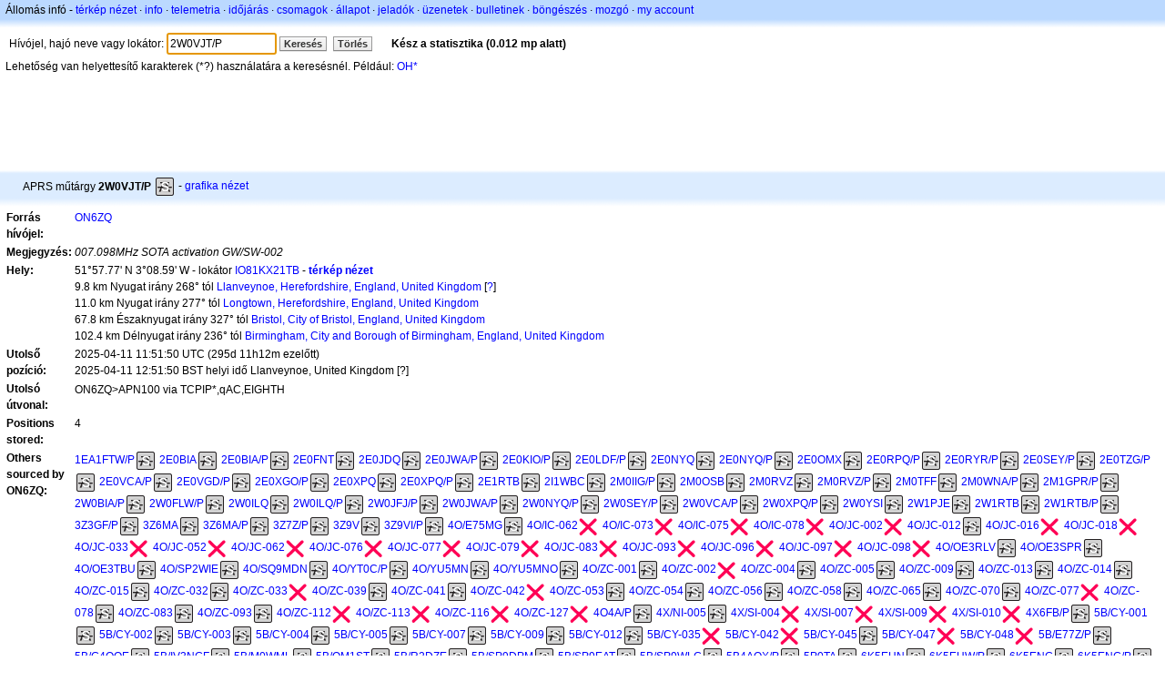

--- FILE ---
content_type: text/html;charset=UTF-8
request_url: https://hu.aprs.fi/info/a/2W0VJT/P
body_size: 9704
content:
<!DOCTYPE html>
<html ng-app='aprsfi'>
<head>
<!--
 This is not open source.
 (c) Heikki Hannikainen and GainIO Oy.
 Read and learn freely. Do not steal. Thanks!



 PROGRAMMERS NOTE: https://aprs.fi/page/tos item 6.



-->

<title>2W0VJT/P állomás infója – aprs.fi – live APRS map</title>
<meta name="lang" content="hu" />
<meta charset="utf-8" />
<meta name="viewport" content="width=device-width, initial-scale=1">
<meta name='apple-itunes-app' content='app-id=922155038, affiliate-data=at=1000la28'>
<meta name='description' content='2W0VJT/P aktuális APRS pozicíó, útvonal, igate és digi statisztika (007.098MHz SOTA activation GW/SW-002)' />
<meta name='apple-itunes-app' content='app-id=922155038, affiliate-data=1000la28'>


<script type='text/javascript'>
window.google_analytics_uacct = 'UA-84382-11';
var _ga_start = new Date();
var _gaq = _gaq || [];
_gaq.push(['_setAccount','UA-84382-11']);
_gaq.push(['_setCustomVar',1,'User class','unregistered',1]);
_gaq.push(['_setAllowAnchor',true],['_trackPageview']);
(function() {
var ga = document.createElement('script'); ga.type = 'text/javascript'; ga.async = true;
ga.src = ('https:' == document.location.protocol ? 'https://ssl' : 'http://www') + '.google-analytics.com/ga.js';
var s = document.getElementsByTagName('script')[0]; s.parentNode.insertBefore(ga, s);
})();
</script>

<script type='text/JavaScript'>
//<![CDATA[
if (parent.frames.length && location.href.toLowerCase().indexOf("http://translate.google") != 0)
	top.location.href = document.location;
//]]>
</script>


<script type='text/javascript'>
var googletag = googletag || {};
googletag.cmd = googletag.cmd || [];
(function() {
var gads = document.createElement('script');
gads.async = true;
gads.type = 'text/javascript';
var useSSL = 'https:' == document.location.protocol;
gads.src = (useSSL ? 'https:' : 'http:') + 
'//www.googletagservices.com/tag/js/gpt.js';
var node = document.getElementsByTagName('script')[0];
node.parentNode.insertBefore(gads, node);
})();
</script>

<script type='text/javascript'>
googletag.cmd.push(function() {
googletag.defineSlot('/2637906/aprs-map-bottom', [250, 250], 'div-gpt-ad-1356108158202-0').addService(googletag.pubads());
googletag.defineSlot('/2637906/aprs-map-top', [234, 60], 'div-gpt-ad-1356108158202-1').addService(googletag.pubads());
googletag.defineSlot('/2637906/aprs-info-banner-top', [728, 90], 'div-gpt-ad-1356296834922-0').addService(googletag.pubads());
googletag.defineSlot('/2637906/aprs-info-banner-bottom', [728, 90], 'div-gpt-ad-1356296727404-0').addService(googletag.pubads());
googletag.pubads().enableSingleRequest();
googletag.enableServices();
});
</script>



<link rel="stylesheet" href="/css/ext/bootstrap.min.css">
<link rel="stylesheet" href="/css/ext/bootstrap-reboot.min.css">

<link rel="stylesheet" type="text/css" href="/css/1706431619/maps.css" />

<link rel="stylesheet" href="https://unpkg.com/leaflet@1.9.3/dist/leaflet.css" integrity="sha256-kLaT2GOSpHechhsozzB+flnD+zUyjE2LlfWPgU04xyI=" crossorigin="" />

<script src="https://ajax.googleapis.com/ajax/libs/jquery/1.11.3/jquery.min.js"></script>
<script src="/js/ext/bootstrap.min.js"></script>


<link rel="shortcut icon" href="/favicon.ico" type="image/x-icon" />
<link rel="shortcut" href="/favicon.ico" type="image/x-icon" />
<link rel="apple-touch-startup-image" href="/img/aprsfi-appleloading.png" />
<link rel="apple-touch-icon" sizes="120x120" href="/img/aprsfi-square-120.png" />
<link rel="apple-touch-icon" sizes="152x152" href="/img/aprsfi-square-152.png" />
<link rel="apple-touch-icon" sizes="167x167" href="/img/aprsfi-square-167.png" />
<link rel="apple-touch-icon" sizes="180x180" href="/img/aprsfi-square-180.png" />
<link rel="apple-touch-icon" sizes="256x256" href="/img/aprsfi-square-256.png" />
<link rel="apple-touch-icon" sizes="512x512" href="/img/aprsfi-square-512.png" />
<link rel="apple-touch-icon" sizes="1024x1024" href="/img/aprsfi-square-1024.png" />
<meta property="og:image" content="/img/aprsfi-square-512.png" />
<meta property="og:image:width" content="512" />
<meta property="og:image:height" content="512" />
<link rel="search" type="application/opensearchdescription+xml" title="Search aprs.fi" href="/w3c/opensearch.xml" />
</head>
<body style="background-color: #fff;" class="common" ng-controller="aprsfic">


<div id="popup_cont" class="popup_container" style="display: none; z-index: 1060;">
	<div id="popup_handle" class="popup_handle">
		<div id="popup_buttons" class="popup_buttons"><img src="/img/close.gif" width="16" height="16" class="popup_closeicon" id="popup_closeicon" alt="close" onmousedown="popup_hide('popup');" /></div>
		<div id="popup_title" class="popup_title">t</div>
	</div>
	<div id="popup_content" class="popup_content popup_text"></div>
</div>

<div id="ttip" class="ttip"></div>

<script type='text/JavaScript'>
//<![CDATA[
analytics = 1;
cookie_domain = 'aprs.fi';
settings_cookie = 'mapssettings';
//]]>
</script>
<script type="text/JavaScript" src="/js/hu/1706431613/lib.js"></script><script type='text/JavaScript'>
//<![CDATA[
sett(1769900635)//]]>
</script>
<div class='box'><div class='boxhdrtop'>
Állomás infó
- <a href='/#!call=a%2F2W0VJT%2FP'>térkép nézet</a>
· <a href='/info/a/2W0VJT/P'>info</a>
· <a rel='nofollow' href='/telemetry/a/2W0VJT/P'>telemetria</a>
· <a rel='nofollow' href='/weather/a/2W0VJT/P'>időjárás</a>
· <a rel='nofollow' href='/?c=raw&amp;call=ON6ZQ'>csomagok</a>
· <a rel='nofollow' href='/?c=status&amp;call=ON6ZQ'>állapot</a>
· <a rel='nofollow' href='/?c=beacon&amp;call=ON6ZQ'>jeladók</a>
· <a rel='nofollow' href='/?c=message&amp;call=ON6ZQ'>üzenetek</a>
· <a href='/bulletin/'>bulletinek</a>
· <a href='/browse/'>böngészés</a>
· <a href='/moving/'>mozgó</a>
· <a rel='nofollow' href='https://aprs.fi/account/'>my account</a>

</div><div class='boxshadetop'></div><div class='boxcnt'>

<form method='get' action='/info/'>
<div>
Hívójel, hajó neve vagy lokátor: <input id='in' name='call' size='15' value='2W0VJT/P' />
<input type='submit' value='Keresés' class='button button_default button_medium' />
<a class='button button_default button_medium' href='/info/'>Törlés</a>
      <span id='status'><img src='/img/aprs-waiting-animation.gif' /></span>
</div>
</form>
<div><span>Lehetőség van helyettesítő karakterek (*?) használatára a keresésnél. Például: <a href='/info/OH*'>OH*</a></span></div>
</div></div>

<script type='text/JavaScript'>
//<![CDATA[
focus('in');
//]]>
</script>

<script type="text/JavaScript" src="/js/hu/1511723391/sorttable.js"></script><div class='ad'>
<!-- aprs-info-banner -->
<div id='div-gpt-ad-1356296834922-0' style='width:728px; height:90px;'>
<script type='text/javascript'>
googletag.cmd.push(function() {
googletag.display('div-gpt-ad-1356296834922-0'); });
</script>
</div>
</div>

<div class='boxtshade'></div><div class='boxhdr'>
<span style='vertical-align: middle'>APRS műtárgy <b>2W0VJT/P</b></span> <span onmouseover='ttip(event, this, "Park / picnic area")' class='sym_single' style='background-image:url("/s2/f48/S3bS3b.png");'></span>
- <a rel='nofollow' href='/info/graphs/a/2W0VJT/P'>grafika nézet</a>
<span style='position: absolute; right: 20px;'></span>
</div><div class='boxshade'></div><div class='boxcnt'>


<table>
<tr><th valign='top'>Forrás hívójel:</th> <td valign='top'><a href='/info/a/ON6ZQ'>ON6ZQ</a></td></tr>
<tr><th valign='top'>Megjegyzés:</th> <td valign='top'><i>007.098MHz SOTA activation GW/SW-002</i></td></tr>
<tr><th valign='top'>Hely:</th> <td valign='top'>51°57.77' N 3°08.59' W - lokátor <a rel='nofollow' href='/#!addr=IO81KX21TB'>IO81KX21TB</a> - <a href='/#!call=a%2F2W0VJT%2FP'><b>térkép nézet</b></a><br />9.8 km Nyugat irány 268° tól <a rel="nofollow" href="/#!lat=51.96667&amp;lng=-3.00000">Llanveynoe, Herefordshire, England, United Kingdom</a> [<a class='link' onclick='help_popup("info_nearest_city","Közeli városok");'>?</a>]<br />11.0 km Nyugat irány 277° tól <a rel="nofollow" href="/#!lat=51.95000&amp;lng=-2.98333">Longtown, Herefordshire, England, United Kingdom</a><br />67.8 km Északnyugat irány 327° tól <a rel="nofollow" href="/#!lat=51.45523&amp;lng=-2.59665">Bristol, City of Bristol, England, United Kingdom</a><br />102.4 km Délnyugat irány 236° tól <a rel="nofollow" href="/#!lat=52.48142&amp;lng=-1.89983">Birmingham, City and Borough of Birmingham, England, United Kingdom</a></td></tr>
<tr><th valign='top'>Utolső pozíció:</th> <td valign='top'>2025-04-11 11:51:50 UTC (<span id='loc_ago_t'>295d 11h12m</span> ezelőtt)<br />2025-04-11 12:51:50 BST helyi idő Llanveynoe, United Kingdom [<span class='link' onclick='help_popup("info_localtime", "Local time");'>?</span>]</td></tr>
<tr><th valign='top'>Utolsó útvonal:</th> <td valign='top'><span style="vertical-align: middle;">ON6ZQ>APN100 via TCPIP*,qAC,EIGHTH</span></td></tr>
<tr><th valign='top'>Positions stored:</th> <td valign='top'>4</td></tr>
<tr><th valign='top'>Others sourced by ON6ZQ:</th> <td valign='top'> <a href='/info/a/1EA1FTW/P'>1EA1FTW/P</a><span onmouseover='ttip(event, this, "Park / picnic area")' class='sym_single' style='background-image:url("/s2/f48/S3bS3b.png");'></span> <a href='/info/a/2E0BIA'>2E0BIA</a><span onmouseover='ttip(event, this, "Park / picnic area")' class='sym_single' style='background-image:url("/s2/f48/S3bS3b.png");'></span> <a href='/info/a/2E0BIA/P'>2E0BIA/P</a><span onmouseover='ttip(event, this, "Park / picnic area")' class='sym_single' style='background-image:url("/s2/f48/S3bS3b.png");'></span> <a href='/info/a/2E0FNT'>2E0FNT</a><span onmouseover='ttip(event, this, "Park / picnic area")' class='sym_single' style='background-image:url("/s2/f48/S3bS3b.png");'></span> <a href='/info/a/2E0JDQ'>2E0JDQ</a><span onmouseover='ttip(event, this, "Park / picnic area")' class='sym_single' style='background-image:url("/s2/f48/S3bS3b.png");'></span> <a href='/info/a/2E0JWA/P'>2E0JWA/P</a><span onmouseover='ttip(event, this, "Park / picnic area")' class='sym_single' style='background-image:url("/s2/f48/S3bS3b.png");'></span> <a href='/info/a/2E0KIO/P'>2E0KIO/P</a><span onmouseover='ttip(event, this, "Park / picnic area")' class='sym_single' style='background-image:url("/s2/f48/S3bS3b.png");'></span> <a href='/info/a/2E0LDF/P'>2E0LDF/P</a><span onmouseover='ttip(event, this, "Park / picnic area")' class='sym_single' style='background-image:url("/s2/f48/S3bS3b.png");'></span> <a href='/info/a/2E0NYQ'>2E0NYQ</a><span onmouseover='ttip(event, this, "Park / picnic area")' class='sym_single' style='background-image:url("/s2/f48/S3bS3b.png");'></span> <a href='/info/a/2E0NYQ/P'>2E0NYQ/P</a><span onmouseover='ttip(event, this, "Park / picnic area")' class='sym_single' style='background-image:url("/s2/f48/S3bS3b.png");'></span> <a href='/info/a/2E0OMX'>2E0OMX</a><span onmouseover='ttip(event, this, "Park / picnic area")' class='sym_single' style='background-image:url("/s2/f48/S3bS3b.png");'></span> <a href='/info/a/2E0RPQ/P'>2E0RPQ/P</a><span onmouseover='ttip(event, this, "Park / picnic area")' class='sym_single' style='background-image:url("/s2/f48/S3bS3b.png");'></span> <a href='/info/a/2E0RYR/P'>2E0RYR/P</a><span onmouseover='ttip(event, this, "Park / picnic area")' class='sym_single' style='background-image:url("/s2/f48/S3bS3b.png");'></span> <a href='/info/a/2E0SEY/P'>2E0SEY/P</a><span onmouseover='ttip(event, this, "Park / picnic area")' class='sym_single' style='background-image:url("/s2/f48/S3bS3b.png");'></span> <a href='/info/a/2E0TZG/P'>2E0TZG/P</a><span onmouseover='ttip(event, this, "Park / picnic area")' class='sym_single' style='background-image:url("/s2/f48/S3bS3b.png");'></span> <a href='/info/a/2E0VCA/P'>2E0VCA/P</a><span onmouseover='ttip(event, this, "Park / picnic area")' class='sym_single' style='background-image:url("/s2/f48/S3bS3b.png");'></span> <a href='/info/a/2E0VGD/P'>2E0VGD/P</a><span onmouseover='ttip(event, this, "Park / picnic area")' class='sym_single' style='background-image:url("/s2/f48/S3bS3b.png");'></span> <a href='/info/a/2E0XGO/P'>2E0XGO/P</a><span onmouseover='ttip(event, this, "Park / picnic area")' class='sym_single' style='background-image:url("/s2/f48/S3bS3b.png");'></span> <a href='/info/a/2E0XPQ'>2E0XPQ</a><span onmouseover='ttip(event, this, "Park / picnic area")' class='sym_single' style='background-image:url("/s2/f48/S3bS3b.png");'></span> <a href='/info/a/2E0XPQ/P'>2E0XPQ/P</a><span onmouseover='ttip(event, this, "Park / picnic area")' class='sym_single' style='background-image:url("/s2/f48/S3bS3b.png");'></span> <a href='/info/a/2E1RTB'>2E1RTB</a><span onmouseover='ttip(event, this, "Park / picnic area")' class='sym_single' style='background-image:url("/s2/f48/S3bS3b.png");'></span> <a href='/info/a/2I1WBC'>2I1WBC</a><span onmouseover='ttip(event, this, "Park / picnic area")' class='sym_single' style='background-image:url("/s2/f48/S3bS3b.png");'></span> <a href='/info/a/2M0IIG/P'>2M0IIG/P</a><span onmouseover='ttip(event, this, "Park / picnic area")' class='sym_single' style='background-image:url("/s2/f48/S3bS3b.png");'></span> <a href='/info/a/2M0OSB'>2M0OSB</a><span onmouseover='ttip(event, this, "Park / picnic area")' class='sym_single' style='background-image:url("/s2/f48/S3bS3b.png");'></span> <a href='/info/a/2M0RVZ'>2M0RVZ</a><span onmouseover='ttip(event, this, "Park / picnic area")' class='sym_single' style='background-image:url("/s2/f48/S3bS3b.png");'></span> <a href='/info/a/2M0RVZ/P'>2M0RVZ/P</a><span onmouseover='ttip(event, this, "Park / picnic area")' class='sym_single' style='background-image:url("/s2/f48/S3bS3b.png");'></span> <a href='/info/a/2M0TFF'>2M0TFF</a><span onmouseover='ttip(event, this, "Park / picnic area")' class='sym_single' style='background-image:url("/s2/f48/S3bS3b.png");'></span> <a href='/info/a/2M0WNA/P'>2M0WNA/P</a><span onmouseover='ttip(event, this, "Park / picnic area")' class='sym_single' style='background-image:url("/s2/f48/S3bS3b.png");'></span> <a href='/info/a/2M1GPR/P'>2M1GPR/P</a><span onmouseover='ttip(event, this, "Park / picnic area")' class='sym_single' style='background-image:url("/s2/f48/S3bS3b.png");'></span> <a href='/info/a/2W0BIA/P'>2W0BIA/P</a><span onmouseover='ttip(event, this, "Park / picnic area")' class='sym_single' style='background-image:url("/s2/f48/S3bS3b.png");'></span> <a href='/info/a/2W0FLW/P'>2W0FLW/P</a><span onmouseover='ttip(event, this, "Park / picnic area")' class='sym_single' style='background-image:url("/s2/f48/S3bS3b.png");'></span> <a href='/info/a/2W0ILQ'>2W0ILQ</a><span onmouseover='ttip(event, this, "Park / picnic area")' class='sym_single' style='background-image:url("/s2/f48/S3bS3b.png");'></span> <a href='/info/a/2W0ILQ/P'>2W0ILQ/P</a><span onmouseover='ttip(event, this, "Park / picnic area")' class='sym_single' style='background-image:url("/s2/f48/S3bS3b.png");'></span> <a href='/info/a/2W0JFJ/P'>2W0JFJ/P</a><span onmouseover='ttip(event, this, "Park / picnic area")' class='sym_single' style='background-image:url("/s2/f48/S3bS3b.png");'></span> <a href='/info/a/2W0JWA/P'>2W0JWA/P</a><span onmouseover='ttip(event, this, "Park / picnic area")' class='sym_single' style='background-image:url("/s2/f48/S3bS3b.png");'></span> <a href='/info/a/2W0NYQ/P'>2W0NYQ/P</a><span onmouseover='ttip(event, this, "Park / picnic area")' class='sym_single' style='background-image:url("/s2/f48/S3bS3b.png");'></span> <a href='/info/a/2W0SEY/P'>2W0SEY/P</a><span onmouseover='ttip(event, this, "Park / picnic area")' class='sym_single' style='background-image:url("/s2/f48/S3bS3b.png");'></span> <a href='/info/a/2W0VCA/P'>2W0VCA/P</a><span onmouseover='ttip(event, this, "Park / picnic area")' class='sym_single' style='background-image:url("/s2/f48/S3bS3b.png");'></span> <a href='/info/a/2W0XPQ/P'>2W0XPQ/P</a><span onmouseover='ttip(event, this, "Park / picnic area")' class='sym_single' style='background-image:url("/s2/f48/S3bS3b.png");'></span> <a href='/info/a/2W0YSI'>2W0YSI</a><span onmouseover='ttip(event, this, "Park / picnic area")' class='sym_single' style='background-image:url("/s2/f48/S3bS3b.png");'></span> <a href='/info/a/2W1PJE'>2W1PJE</a><span onmouseover='ttip(event, this, "Park / picnic area")' class='sym_single' style='background-image:url("/s2/f48/S3bS3b.png");'></span> <a href='/info/a/2W1RTB'>2W1RTB</a><span onmouseover='ttip(event, this, "Park / picnic area")' class='sym_single' style='background-image:url("/s2/f48/S3bS3b.png");'></span> <a href='/info/a/2W1RTB/P'>2W1RTB/P</a><span onmouseover='ttip(event, this, "Park / picnic area")' class='sym_single' style='background-image:url("/s2/f48/S3bS3b.png");'></span> <a href='/info/a/3Z3GF/P'>3Z3GF/P</a><span onmouseover='ttip(event, this, "Park / picnic area")' class='sym_single' style='background-image:url("/s2/f48/S3bS3b.png");'></span> <a href='/info/a/3Z6MA'>3Z6MA</a><span onmouseover='ttip(event, this, "Park / picnic area")' class='sym_single' style='background-image:url("/s2/f48/S3bS3b.png");'></span> <a href='/info/a/3Z6MA/P'>3Z6MA/P</a><span onmouseover='ttip(event, this, "Park / picnic area")' class='sym_single' style='background-image:url("/s2/f48/S3bS3b.png");'></span> <a href='/info/a/3Z7Z/P'>3Z7Z/P</a><span onmouseover='ttip(event, this, "Park / picnic area")' class='sym_single' style='background-image:url("/s2/f48/S3bS3b.png");'></span> <a href='/info/a/3Z9V'>3Z9V</a><span onmouseover='ttip(event, this, "Park / picnic area")' class='sym_single' style='background-image:url("/s2/f48/S3bS3b.png");'></span> <a href='/info/a/3Z9VI/P'>3Z9VI/P</a><span onmouseover='ttip(event, this, "Park / picnic area")' class='sym_single' style='background-image:url("/s2/f48/S3bS3b.png");'></span> <a href='/info/a/4O/E75MG'>4O/E75MG</a><span onmouseover='ttip(event, this, "Park / picnic area")' class='sym_single' style='background-image:url("/s2/f48/S3bS3b.png");'></span> <a href='/info/a/4O/IC-062'>4O/IC-062</a><span onmouseover='ttip(event, this, "X")' class='sym0' style='background-position: -312px -0px;'></span> <a href='/info/a/4O/IC-073'>4O/IC-073</a><span onmouseover='ttip(event, this, "X")' class='sym0' style='background-position: -312px -0px;'></span> <a href='/info/a/4O/IC-075'>4O/IC-075</a><span onmouseover='ttip(event, this, "X")' class='sym0' style='background-position: -312px -0px;'></span> <a href='/info/a/4O/IC-078'>4O/IC-078</a><span onmouseover='ttip(event, this, "X")' class='sym0' style='background-position: -312px -0px;'></span> <a href='/info/a/4O/JC-002'>4O/JC-002</a><span onmouseover='ttip(event, this, "X")' class='sym0' style='background-position: -312px -0px;'></span> <a href='/info/a/4O/JC-012'>4O/JC-012</a><span onmouseover='ttip(event, this, "Park / picnic area")' class='sym_single' style='background-image:url("/s2/f48/S3bS3b.png");'></span> <a href='/info/a/4O/JC-016'>4O/JC-016</a><span onmouseover='ttip(event, this, "X")' class='sym0' style='background-position: -312px -0px;'></span> <a href='/info/a/4O/JC-018'>4O/JC-018</a><span onmouseover='ttip(event, this, "X")' class='sym0' style='background-position: -312px -0px;'></span> <a href='/info/a/4O/JC-033'>4O/JC-033</a><span onmouseover='ttip(event, this, "X")' class='sym0' style='background-position: -312px -0px;'></span> <a href='/info/a/4O/JC-052'>4O/JC-052</a><span onmouseover='ttip(event, this, "X")' class='sym0' style='background-position: -312px -0px;'></span> <a href='/info/a/4O/JC-062'>4O/JC-062</a><span onmouseover='ttip(event, this, "X")' class='sym0' style='background-position: -312px -0px;'></span> <a href='/info/a/4O/JC-076'>4O/JC-076</a><span onmouseover='ttip(event, this, "X")' class='sym0' style='background-position: -312px -0px;'></span> <a href='/info/a/4O/JC-077'>4O/JC-077</a><span onmouseover='ttip(event, this, "X")' class='sym0' style='background-position: -312px -0px;'></span> <a href='/info/a/4O/JC-079'>4O/JC-079</a><span onmouseover='ttip(event, this, "X")' class='sym0' style='background-position: -312px -0px;'></span> <a href='/info/a/4O/JC-083'>4O/JC-083</a><span onmouseover='ttip(event, this, "X")' class='sym0' style='background-position: -312px -0px;'></span> <a href='/info/a/4O/JC-093'>4O/JC-093</a><span onmouseover='ttip(event, this, "X")' class='sym0' style='background-position: -312px -0px;'></span> <a href='/info/a/4O/JC-096'>4O/JC-096</a><span onmouseover='ttip(event, this, "X")' class='sym0' style='background-position: -312px -0px;'></span> <a href='/info/a/4O/JC-097'>4O/JC-097</a><span onmouseover='ttip(event, this, "X")' class='sym0' style='background-position: -312px -0px;'></span> <a href='/info/a/4O/JC-098'>4O/JC-098</a><span onmouseover='ttip(event, this, "X")' class='sym0' style='background-position: -312px -0px;'></span> <a href='/info/a/4O/OE3RLV'>4O/OE3RLV</a><span onmouseover='ttip(event, this, "Park / picnic area")' class='sym_single' style='background-image:url("/s2/f48/S3bS3b.png");'></span> <a href='/info/a/4O/OE3SPR'>4O/OE3SPR</a><span onmouseover='ttip(event, this, "Park / picnic area")' class='sym_single' style='background-image:url("/s2/f48/S3bS3b.png");'></span> <a href='/info/a/4O/OE3TBU'>4O/OE3TBU</a><span onmouseover='ttip(event, this, "Park / picnic area")' class='sym_single' style='background-image:url("/s2/f48/S3bS3b.png");'></span> <a href='/info/a/4O/SP2WIE'>4O/SP2WIE</a><span onmouseover='ttip(event, this, "Park / picnic area")' class='sym_single' style='background-image:url("/s2/f48/S3bS3b.png");'></span> <a href='/info/a/4O/SQ9MDN'>4O/SQ9MDN</a><span onmouseover='ttip(event, this, "Park / picnic area")' class='sym_single' style='background-image:url("/s2/f48/S3bS3b.png");'></span> <a href='/info/a/4O/YT0C/P'>4O/YT0C/P</a><span onmouseover='ttip(event, this, "Park / picnic area")' class='sym_single' style='background-image:url("/s2/f48/S3bS3b.png");'></span> <a href='/info/a/4O/YU5MN'>4O/YU5MN</a><span onmouseover='ttip(event, this, "Park / picnic area")' class='sym_single' style='background-image:url("/s2/f48/S3bS3b.png");'></span> <a href='/info/a/4O/YU5MNO'>4O/YU5MNO</a><span onmouseover='ttip(event, this, "Park / picnic area")' class='sym_single' style='background-image:url("/s2/f48/S3bS3b.png");'></span> <a href='/info/a/4O/ZC-001'>4O/ZC-001</a><span onmouseover='ttip(event, this, "Park / picnic area")' class='sym_single' style='background-image:url("/s2/f48/S3bS3b.png");'></span> <a href='/info/a/4O/ZC-002'>4O/ZC-002</a><span onmouseover='ttip(event, this, "X")' class='sym0' style='background-position: -312px -0px;'></span> <a href='/info/a/4O/ZC-004'>4O/ZC-004</a><span onmouseover='ttip(event, this, "Park / picnic area")' class='sym_single' style='background-image:url("/s2/f48/S3bS3b.png");'></span> <a href='/info/a/4O/ZC-005'>4O/ZC-005</a><span onmouseover='ttip(event, this, "Park / picnic area")' class='sym_single' style='background-image:url("/s2/f48/S3bS3b.png");'></span> <a href='/info/a/4O/ZC-009'>4O/ZC-009</a><span onmouseover='ttip(event, this, "Park / picnic area")' class='sym_single' style='background-image:url("/s2/f48/S3bS3b.png");'></span> <a href='/info/a/4O/ZC-013'>4O/ZC-013</a><span onmouseover='ttip(event, this, "Park / picnic area")' class='sym_single' style='background-image:url("/s2/f48/S3bS3b.png");'></span> <a href='/info/a/4O/ZC-014'>4O/ZC-014</a><span onmouseover='ttip(event, this, "Park / picnic area")' class='sym_single' style='background-image:url("/s2/f48/S3bS3b.png");'></span> <a href='/info/a/4O/ZC-015'>4O/ZC-015</a><span onmouseover='ttip(event, this, "Park / picnic area")' class='sym_single' style='background-image:url("/s2/f48/S3bS3b.png");'></span> <a href='/info/a/4O/ZC-032'>4O/ZC-032</a><span onmouseover='ttip(event, this, "Park / picnic area")' class='sym_single' style='background-image:url("/s2/f48/S3bS3b.png");'></span> <a href='/info/a/4O/ZC-033'>4O/ZC-033</a><span onmouseover='ttip(event, this, "X")' class='sym0' style='background-position: -312px -0px;'></span> <a href='/info/a/4O/ZC-039'>4O/ZC-039</a><span onmouseover='ttip(event, this, "Park / picnic area")' class='sym_single' style='background-image:url("/s2/f48/S3bS3b.png");'></span> <a href='/info/a/4O/ZC-041'>4O/ZC-041</a><span onmouseover='ttip(event, this, "Park / picnic area")' class='sym_single' style='background-image:url("/s2/f48/S3bS3b.png");'></span> <a href='/info/a/4O/ZC-042'>4O/ZC-042</a><span onmouseover='ttip(event, this, "X")' class='sym0' style='background-position: -312px -0px;'></span> <a href='/info/a/4O/ZC-053'>4O/ZC-053</a><span onmouseover='ttip(event, this, "Park / picnic area")' class='sym_single' style='background-image:url("/s2/f48/S3bS3b.png");'></span> <a href='/info/a/4O/ZC-054'>4O/ZC-054</a><span onmouseover='ttip(event, this, "Park / picnic area")' class='sym_single' style='background-image:url("/s2/f48/S3bS3b.png");'></span> <a href='/info/a/4O/ZC-056'>4O/ZC-056</a><span onmouseover='ttip(event, this, "Park / picnic area")' class='sym_single' style='background-image:url("/s2/f48/S3bS3b.png");'></span> <a href='/info/a/4O/ZC-058'>4O/ZC-058</a><span onmouseover='ttip(event, this, "Park / picnic area")' class='sym_single' style='background-image:url("/s2/f48/S3bS3b.png");'></span> <a href='/info/a/4O/ZC-065'>4O/ZC-065</a><span onmouseover='ttip(event, this, "Park / picnic area")' class='sym_single' style='background-image:url("/s2/f48/S3bS3b.png");'></span> <a href='/info/a/4O/ZC-070'>4O/ZC-070</a><span onmouseover='ttip(event, this, "Park / picnic area")' class='sym_single' style='background-image:url("/s2/f48/S3bS3b.png");'></span> <a href='/info/a/4O/ZC-077'>4O/ZC-077</a><span onmouseover='ttip(event, this, "X")' class='sym0' style='background-position: -312px -0px;'></span> <a href='/info/a/4O/ZC-078'>4O/ZC-078</a><span onmouseover='ttip(event, this, "Park / picnic area")' class='sym_single' style='background-image:url("/s2/f48/S3bS3b.png");'></span> <a href='/info/a/4O/ZC-083'>4O/ZC-083</a><span onmouseover='ttip(event, this, "Park / picnic area")' class='sym_single' style='background-image:url("/s2/f48/S3bS3b.png");'></span> <a href='/info/a/4O/ZC-093'>4O/ZC-093</a><span onmouseover='ttip(event, this, "Park / picnic area")' class='sym_single' style='background-image:url("/s2/f48/S3bS3b.png");'></span> <a href='/info/a/4O/ZC-112'>4O/ZC-112</a><span onmouseover='ttip(event, this, "X")' class='sym0' style='background-position: -312px -0px;'></span> <a href='/info/a/4O/ZC-113'>4O/ZC-113</a><span onmouseover='ttip(event, this, "X")' class='sym0' style='background-position: -312px -0px;'></span> <a href='/info/a/4O/ZC-116'>4O/ZC-116</a><span onmouseover='ttip(event, this, "X")' class='sym0' style='background-position: -312px -0px;'></span> <a href='/info/a/4O/ZC-127'>4O/ZC-127</a><span onmouseover='ttip(event, this, "X")' class='sym0' style='background-position: -312px -0px;'></span> <a href='/info/a/4O4A/P'>4O4A/P</a><span onmouseover='ttip(event, this, "Park / picnic area")' class='sym_single' style='background-image:url("/s2/f48/S3bS3b.png");'></span> <a href='/info/a/4X/NI-005'>4X/NI-005</a><span onmouseover='ttip(event, this, "Park / picnic area")' class='sym_single' style='background-image:url("/s2/f48/S3bS3b.png");'></span> <a href='/info/a/4X/SI-004'>4X/SI-004</a><span onmouseover='ttip(event, this, "X")' class='sym0' style='background-position: -312px -0px;'></span> <a href='/info/a/4X/SI-007'>4X/SI-007</a><span onmouseover='ttip(event, this, "X")' class='sym0' style='background-position: -312px -0px;'></span> <a href='/info/a/4X/SI-009'>4X/SI-009</a><span onmouseover='ttip(event, this, "X")' class='sym0' style='background-position: -312px -0px;'></span> <a href='/info/a/4X/SI-010'>4X/SI-010</a><span onmouseover='ttip(event, this, "X")' class='sym0' style='background-position: -312px -0px;'></span> <a href='/info/a/4X6FB/P'>4X6FB/P</a><span onmouseover='ttip(event, this, "Park / picnic area")' class='sym_single' style='background-image:url("/s2/f48/S3bS3b.png");'></span> <a href='/info/a/5B/CY-001'>5B/CY-001</a><span onmouseover='ttip(event, this, "Park / picnic area")' class='sym_single' style='background-image:url("/s2/f48/S3bS3b.png");'></span> <a href='/info/a/5B/CY-002'>5B/CY-002</a><span onmouseover='ttip(event, this, "Park / picnic area")' class='sym_single' style='background-image:url("/s2/f48/S3bS3b.png");'></span> <a href='/info/a/5B/CY-003'>5B/CY-003</a><span onmouseover='ttip(event, this, "Park / picnic area")' class='sym_single' style='background-image:url("/s2/f48/S3bS3b.png");'></span> <a href='/info/a/5B/CY-004'>5B/CY-004</a><span onmouseover='ttip(event, this, "Park / picnic area")' class='sym_single' style='background-image:url("/s2/f48/S3bS3b.png");'></span> <a href='/info/a/5B/CY-005'>5B/CY-005</a><span onmouseover='ttip(event, this, "Park / picnic area")' class='sym_single' style='background-image:url("/s2/f48/S3bS3b.png");'></span> <a href='/info/a/5B/CY-007'>5B/CY-007</a><span onmouseover='ttip(event, this, "Park / picnic area")' class='sym_single' style='background-image:url("/s2/f48/S3bS3b.png");'></span> <a href='/info/a/5B/CY-009'>5B/CY-009</a><span onmouseover='ttip(event, this, "Park / picnic area")' class='sym_single' style='background-image:url("/s2/f48/S3bS3b.png");'></span> <a href='/info/a/5B/CY-012'>5B/CY-012</a><span onmouseover='ttip(event, this, "Park / picnic area")' class='sym_single' style='background-image:url("/s2/f48/S3bS3b.png");'></span> <a href='/info/a/5B/CY-035'>5B/CY-035</a><span onmouseover='ttip(event, this, "X")' class='sym0' style='background-position: -312px -0px;'></span> <a href='/info/a/5B/CY-042'>5B/CY-042</a><span onmouseover='ttip(event, this, "X")' class='sym0' style='background-position: -312px -0px;'></span> <a href='/info/a/5B/CY-045'>5B/CY-045</a><span onmouseover='ttip(event, this, "Park / picnic area")' class='sym_single' style='background-image:url("/s2/f48/S3bS3b.png");'></span> <a href='/info/a/5B/CY-047'>5B/CY-047</a><span onmouseover='ttip(event, this, "X")' class='sym0' style='background-position: -312px -0px;'></span> <a href='/info/a/5B/CY-048'>5B/CY-048</a><span onmouseover='ttip(event, this, "X")' class='sym0' style='background-position: -312px -0px;'></span> <a href='/info/a/5B/E77Z/P'>5B/E77Z/P</a><span onmouseover='ttip(event, this, "Park / picnic area")' class='sym_single' style='background-image:url("/s2/f48/S3bS3b.png");'></span> <a href='/info/a/5B/G4OOE'>5B/G4OOE</a><span onmouseover='ttip(event, this, "Park / picnic area")' class='sym_single' style='background-image:url("/s2/f48/S3bS3b.png");'></span> <a href='/info/a/5B/IV3NGF'>5B/IV3NGF</a><span onmouseover='ttip(event, this, "Park / picnic area")' class='sym_single' style='background-image:url("/s2/f48/S3bS3b.png");'></span> <a href='/info/a/5B/M0WML'>5B/M0WML</a><span onmouseover='ttip(event, this, "Park / picnic area")' class='sym_single' style='background-image:url("/s2/f48/S3bS3b.png");'></span> <a href='/info/a/5B/OM1ST'>5B/OM1ST</a><span onmouseover='ttip(event, this, "Park / picnic area")' class='sym_single' style='background-image:url("/s2/f48/S3bS3b.png");'></span> <a href='/info/a/5B/R2DZE'>5B/R2DZE</a><span onmouseover='ttip(event, this, "Park / picnic area")' class='sym_single' style='background-image:url("/s2/f48/S3bS3b.png");'></span> <a href='/info/a/5B/SP9DPM'>5B/SP9DPM</a><span onmouseover='ttip(event, this, "Park / picnic area")' class='sym_single' style='background-image:url("/s2/f48/S3bS3b.png");'></span> <a href='/info/a/5B/SP9EAT'>5B/SP9EAT</a><span onmouseover='ttip(event, this, "Park / picnic area")' class='sym_single' style='background-image:url("/s2/f48/S3bS3b.png");'></span> <a href='/info/a/5B/SP9WLG'>5B/SP9WLG</a><span onmouseover='ttip(event, this, "Park / picnic area")' class='sym_single' style='background-image:url("/s2/f48/S3bS3b.png");'></span> <a href='/info/a/5B4AQX/P'>5B4AQX/P</a><span onmouseover='ttip(event, this, "Park / picnic area")' class='sym_single' style='background-image:url("/s2/f48/S3bS3b.png");'></span> <a href='/info/a/5P0TA'>5P0TA</a><span onmouseover='ttip(event, this, "Park / picnic area")' class='sym_single' style='background-image:url("/s2/f48/S3bS3b.png");'></span> <a href='/info/a/6K5EHN'>6K5EHN</a><span onmouseover='ttip(event, this, "Park / picnic area")' class='sym_single' style='background-image:url("/s2/f48/S3bS3b.png");'></span> <a href='/info/a/6K5EHW/P'>6K5EHW/P</a><span onmouseover='ttip(event, this, "Park / picnic area")' class='sym_single' style='background-image:url("/s2/f48/S3bS3b.png");'></span> <a href='/info/a/6K5ENG'>6K5ENG</a><span onmouseover='ttip(event, this, "Park / picnic area")' class='sym_single' style='background-image:url("/s2/f48/S3bS3b.png");'></span> <a href='/info/a/6K5ENG/P'>6K5ENG/P</a><span onmouseover='ttip(event, this, "Park / picnic area")' class='sym_single' style='background-image:url("/s2/f48/S3bS3b.png");'></span> <a href='/info/a/6K5XZE'>6K5XZE</a><span onmouseover='ttip(event, this, "Park / picnic area")' class='sym_single' style='background-image:url("/s2/f48/S3bS3b.png");'></span> <a href='/info/a/6K5XZE/4'>6K5XZE/4</a><span onmouseover='ttip(event, this, "Park / picnic area")' class='sym_single' style='background-image:url("/s2/f48/S3bS3b.png");'></span> <a href='/info/a/6K5XZE/P'>6K5XZE/P</a><span onmouseover='ttip(event, this, "Park / picnic area")' class='sym_single' style='background-image:url("/s2/f48/S3bS3b.png");'></span> <a href='/info/a/7L1CAK/1'>7L1CAK/1</a><span onmouseover='ttip(event, this, "Park / picnic area")' class='sym_single' style='background-image:url("/s2/f48/S3bS3b.png");'></span> <a href='/info/a/7L1CAK/2'>7L1CAK/2</a><span onmouseover='ttip(event, this, "Park / picnic area")' class='sym_single' style='background-image:url("/s2/f48/S3bS3b.png");'></span> <a href='/info/a/7L1CAK/7'>7L1CAK/7</a><span onmouseover='ttip(event, this, "Park / picnic area")' class='sym_single' style='background-image:url("/s2/f48/S3bS3b.png");'></span> <a href='/info/a/7L1WCX/1'>7L1WCX/1</a><span onmouseover='ttip(event, this, "Park / picnic area")' class='sym_single' style='background-image:url("/s2/f48/S3bS3b.png");'></span> <a href='/info/a/7L1WCX/7'>7L1WCX/7</a><span onmouseover='ttip(event, this, "Park / picnic area")' class='sym_single' style='background-image:url("/s2/f48/S3bS3b.png");'></span> <a href='/info/a/7L3ATQ/7'>7L3ATQ/7</a><span onmouseover='ttip(event, this, "Park / picnic area")' class='sym_single' style='background-image:url("/s2/f48/S3bS3b.png");'></span> <a href='/info/a/7M2EDE/1'>7M2EDE/1</a><span onmouseover='ttip(event, this, "Park / picnic area")' class='sym_single' style='background-image:url("/s2/f48/S3bS3b.png");'></span> <a href='/info/a/7M4QZE'>7M4QZE</a><span onmouseover='ttip(event, this, "Park / picnic area")' class='sym_single' style='background-image:url("/s2/f48/S3bS3b.png");'></span> <a href='/info/a/7M4QZE/0'>7M4QZE/0</a><span onmouseover='ttip(event, this, "Park / picnic area")' class='sym_single' style='background-image:url("/s2/f48/S3bS3b.png");'></span> <a href='/info/a/7M4QZE/1'>7M4QZE/1</a><span onmouseover='ttip(event, this, "Park / picnic area")' class='sym_single' style='background-image:url("/s2/f48/S3bS3b.png");'></span> <a href='/info/a/7M4QZE/2'>7M4QZE/2</a><span onmouseover='ttip(event, this, "Park / picnic area")' class='sym_single' style='background-image:url("/s2/f48/S3bS3b.png");'></span> <a href='/info/a/7M4QZE/3'>7M4QZE/3</a><span onmouseover='ttip(event, this, "Park / picnic area")' class='sym_single' style='background-image:url("/s2/f48/S3bS3b.png");'></span> <a href='/info/a/7M4QZE/7'>7M4QZE/7</a><span onmouseover='ttip(event, this, "Park / picnic area")' class='sym_single' style='background-image:url("/s2/f48/S3bS3b.png");'></span> <a href='/info/a/7M4QZE/9'>7M4QZE/9</a><span onmouseover='ttip(event, this, "Park / picnic area")' class='sym_single' style='background-image:url("/s2/f48/S3bS3b.png");'></span> <a href='/info/a/7N1FRE'>7N1FRE</a><span onmouseover='ttip(event, this, "Park / picnic area")' class='sym_single' style='background-image:url("/s2/f48/S3bS3b.png");'></span> <a href='/info/a/7N1FRE/0'>7N1FRE/0</a><span onmouseover='ttip(event, this, "Park / picnic area")' class='sym_single' style='background-image:url("/s2/f48/S3bS3b.png");'></span> <a href='/info/a/7N1FRE/1'>7N1FRE/1</a><span onmouseover='ttip(event, this, "Park / picnic area")' class='sym_single' style='background-image:url("/s2/f48/S3bS3b.png");'></span> <a href='/info/a/7N1FRE/2'>7N1FRE/2</a><span onmouseover='ttip(event, this, "Park / picnic area")' class='sym_single' style='background-image:url("/s2/f48/S3bS3b.png");'></span> <a href='/info/a/7N1FRE/7'>7N1FRE/7</a><span onmouseover='ttip(event, this, "Park / picnic area")' class='sym_single' style='background-image:url("/s2/f48/S3bS3b.png");'></span> <a href='/info/a/7N1FRE/9'>7N1FRE/9</a><span onmouseover='ttip(event, this, "Park / picnic area")' class='sym_single' style='background-image:url("/s2/f48/S3bS3b.png");'></span> <a href='/info/a/7N1ICA'>7N1ICA</a><span onmouseover='ttip(event, this, "Park / picnic area")' class='sym_single' style='background-image:url("/s2/f48/S3bS3b.png");'></span> <a href='/info/a/7N1ICA/'>7N1ICA/</a><span onmouseover='ttip(event, this, "Park / picnic area")' class='sym_single' style='background-image:url("/s2/f48/S3bS3b.png");'></span> <a href='/info/a/7N1ICA/0'>7N1ICA/0</a><span onmouseover='ttip(event, this, "Park / picnic area")' class='sym_single' style='background-image:url("/s2/f48/S3bS3b.png");'></span> <a href='/info/a/7N1ICA/1'>7N1ICA/1</a><span onmouseover='ttip(event, this, "Park / picnic area")' class='sym_single' style='background-image:url("/s2/f48/S3bS3b.png");'></span> <a href='/info/a/7N1ICA/2'>7N1ICA/2</a><span onmouseover='ttip(event, this, "Park / picnic area")' class='sym_single' style='background-image:url("/s2/f48/S3bS3b.png");'></span> <a href='/info/a/7N1ICA/6'>7N1ICA/6</a><span onmouseover='ttip(event, this, "Park / picnic area")' class='sym_single' style='background-image:url("/s2/f48/S3bS3b.png");'></span> <a href='/info/a/7N1ICA/P'>7N1ICA/P</a><span onmouseover='ttip(event, this, "Park / picnic area")' class='sym_single' style='background-image:url("/s2/f48/S3bS3b.png");'></span> <a href='/info/a/7N3FUR'>7N3FUR</a><span onmouseover='ttip(event, this, "Park / picnic area")' class='sym_single' style='background-image:url("/s2/f48/S3bS3b.png");'></span> <a href='/info/a/7N3FUR/1'>7N3FUR/1</a><span onmouseover='ttip(event, this, "Park / picnic area")' class='sym_single' style='background-image:url("/s2/f48/S3bS3b.png");'></span> <a href='/info/a/7N4WBD/4'>7N4WBD/4</a><span onmouseover='ttip(event, this, "Park / picnic area")' class='sym_single' style='background-image:url("/s2/f48/S3bS3b.png");'></span> <a href='/info/a/7P/BB-001'>7P/BB-001</a><span onmouseover='ttip(event, this, "Park / picnic area")' class='sym_single' style='background-image:url("/s2/f48/S3bS3b.png");'></span> <a href='/info/a/7P/BB-030'>7P/BB-030</a><span onmouseover='ttip(event, this, "Park / picnic area")' class='sym_single' style='background-image:url("/s2/f48/S3bS3b.png");'></span> <a href='/info/a/7P8AT'>7P8AT</a><span onmouseover='ttip(event, this, "Park / picnic area")' class='sym_single' style='background-image:url("/s2/f48/S3bS3b.png");'></span> <a href='/info/a/7P8LZ'>7P8LZ</a><span onmouseover='ttip(event, this, "Park / picnic area")' class='sym_single' style='background-image:url("/s2/f48/S3bS3b.png");'></span> <a href='/info/a/8J9A/9'>8J9A/9</a><span onmouseover='ttip(event, this, "Park / picnic area")' class='sym_single' style='background-image:url("/s2/f48/S3bS3b.png");'></span> <a href='/info/a/8P/AC1Z'>8P/AC1Z</a><span onmouseover='ttip(event, this, "Park / picnic area")' class='sym_single' style='background-image:url("/s2/f48/S3bS3b.png");'></span> <a href='/info/a/8P/BB-001'>8P/BB-001</a><span onmouseover='ttip(event, this, "Park / picnic area")' class='sym_single' style='background-image:url("/s2/f48/S3bS3b.png");'></span> <a href='/info/a/9A/DC1GB'>9A/DC1GB</a><span onmouseover='ttip(event, this, "Park / picnic area")' class='sym_single' style='background-image:url("/s2/f48/S3bS3b.png");'></span> <a href='/info/a/9A/DD1LD'>9A/DD1LD</a><span onmouseover='ttip(event, this, "Park / picnic area")' class='sym_single' style='background-image:url("/s2/f48/S3bS3b.png");'></span> <a href='/info/a/9A/DF1IW'>9A/DF1IW</a><span onmouseover='ttip(event, this, "Park / picnic area")' class='sym_single' style='background-image:url("/s2/f48/S3bS3b.png");'></span> <a href='/info/a/9A/DH-001'>9A/DH-001</a><span onmouseover='ttip(event, this, "X")' class='sym0' style='background-position: -312px -0px;'></span> <a href='/info/a/9A/DH-003'>9A/DH-003</a><span onmouseover='ttip(event, this, "X")' class='sym0' style='background-position: -312px -0px;'></span> <a href='/info/a/9A/DH-005'>9A/DH-005</a><span onmouseover='ttip(event, this, "Park / picnic area")' class='sym_single' style='background-image:url("/s2/f48/S3bS3b.png");'></span> <a href='/info/a/9A/DH-006'>9A/DH-006</a><span onmouseover='ttip(event, this, "Park / picnic area")' class='sym_single' style='background-image:url("/s2/f48/S3bS3b.png");'></span> <a href='/info/a/9A/DH-007'>9A/DH-007</a><span onmouseover='ttip(event, this, "Park / picnic area")' class='sym_single' style='background-image:url("/s2/f48/S3bS3b.png");'></span> <a href='/info/a/9A/DH-010'>9A/DH-010</a><span onmouseover='ttip(event, this, "Park / picnic area")' class='sym_single' style='background-image:url("/s2/f48/S3bS3b.png");'></span> <a href='/info/a/9A/DH-012'>9A/DH-012</a><span onmouseover='ttip(event, this, "X")' class='sym0' style='background-position: -312px -0px;'></span> <a href='/info/a/9A/DH-013'>9A/DH-013</a><span onmouseover='ttip(event, this, "X")' class='sym0' style='background-position: -312px -0px;'></span> <a href='/info/a/9A/DH-017'>9A/DH-017</a><span onmouseover='ttip(event, this, "Park / picnic area")' class='sym_single' style='background-image:url("/s2/f48/S3bS3b.png");'></span> <a href='/info/a/9A/DH-020'>9A/DH-020</a><span onmouseover='ttip(event, this, "X")' class='sym0' style='background-position: -312px -0px;'></span> <a href='/info/a/9A/DH-022'>9A/DH-022</a><span onmouseover='ttip(event, this, "X")' class='sym0' style='background-position: -312px -0px;'></span> <a href='/info/a/9A/DH-023'>9A/DH-023</a><span onmouseover='ttip(event, this, "Park / picnic area")' class='sym_single' style='background-image:url("/s2/f48/S3bS3b.png");'></span> <a href='/info/a/9A/DH-025'>9A/DH-025</a><span onmouseover='ttip(event, this, "Park / picnic area")' class='sym_single' style='background-image:url("/s2/f48/S3bS3b.png");'></span> <a href='/info/a/9A/DH-029'>9A/DH-029</a><span onmouseover='ttip(event, this, "Park / picnic area")' class='sym_single' style='background-image:url("/s2/f48/S3bS3b.png");'></span> <a href='/info/a/9A/DH-033'>9A/DH-033</a><span onmouseover='ttip(event, this, "Park / picnic area")' class='sym_single' style='background-image:url("/s2/f48/S3bS3b.png");'></span> <a href='/info/a/9A/DH-034'>9A/DH-034</a><span onmouseover='ttip(event, this, "Park / picnic area")' class='sym_single' style='background-image:url("/s2/f48/S3bS3b.png");'></span> <a href='/info/a/9A/DH-036'>9A/DH-036</a><span onmouseover='ttip(event, this, "Park / picnic area")' class='sym_single' style='background-image:url("/s2/f48/S3bS3b.png");'></span> <a href='/info/a/9A/DH-037'>9A/DH-037</a><span onmouseover='ttip(event, this, "Park / picnic area")' class='sym_single' style='background-image:url("/s2/f48/S3bS3b.png");'></span> <a href='/info/a/9A/DH-039'>9A/DH-039</a><span onmouseover='ttip(event, this, "Park / picnic area")' class='sym_single' style='background-image:url("/s2/f48/S3bS3b.png");'></span> <a href='/info/a/9A/DH-046'>9A/DH-046</a><span onmouseover='ttip(event, this, "X")' class='sym0' style='background-position: -312px -0px;'></span> <a href='/info/a/9A/DH-047'>9A/DH-047</a><span onmouseover='ttip(event, this, "Park / picnic area")' class='sym_single' style='background-image:url("/s2/f48/S3bS3b.png");'></span> <a href='/info/a/9A/DH-050'>9A/DH-050</a><span onmouseover='ttip(event, this, "Park / picnic area")' class='sym_single' style='background-image:url("/s2/f48/S3bS3b.png");'></span> <a href='/info/a/9A/DH-052'>9A/DH-052</a><span onmouseover='ttip(event, this, "Park / picnic area")' class='sym_single' style='background-image:url("/s2/f48/S3bS3b.png");'></span> <a href='/info/a/9A/DH-053'>9A/DH-053</a><span onmouseover='ttip(event, this, "Park / picnic area")' class='sym_single' style='background-image:url("/s2/f48/S3bS3b.png");'></span> <a href='/info/a/9A/DH-054'>9A/DH-054</a><span onmouseover='ttip(event, this, "X")' class='sym0' style='background-position: -312px -0px;'></span> <a href='/info/a/9A/DH-056'>9A/DH-056</a><span onmouseover='ttip(event, this, "Park / picnic area")' class='sym_single' style='background-image:url("/s2/f48/S3bS3b.png");'></span> <a href='/info/a/9A/DH-061'>9A/DH-061</a><span onmouseover='ttip(event, this, "X")' class='sym0' style='background-position: -312px -0px;'></span> <a href='/info/a/9A/DH-062'>9A/DH-062</a><span onmouseover='ttip(event, this, "X")' class='sym0' style='background-position: -312px -0px;'></span> <a href='/info/a/9A/DH-068'>9A/DH-068</a><span onmouseover='ttip(event, this, "Park / picnic area")' class='sym_single' style='background-image:url("/s2/f48/S3bS3b.png");'></span> <a href='/info/a/9A/DH-070'>9A/DH-070</a><span onmouseover='ttip(event, this, "X")' class='sym0' style='background-position: -312px -0px;'></span> <a href='/info/a/9A/DH-071'>9A/DH-071</a><span onmouseover='ttip(event, this, "Park / picnic area")' class='sym_single' style='background-image:url("/s2/f48/S3bS3b.png");'></span> <a href='/info/a/9A/DH-072'>9A/DH-072</a><span onmouseover='ttip(event, this, "X")' class='sym0' style='background-position: -312px -0px;'></span> <a href='/info/a/9A/DH-078'>9A/DH-078</a><span onmouseover='ttip(event, this, "Park / picnic area")' class='sym_single' style='background-image:url("/s2/f48/S3bS3b.png");'></span> <a href='/info/a/9A/DH-081'>9A/DH-081</a><span onmouseover='ttip(event, this, "X")' class='sym0' style='background-position: -312px -0px;'></span> <a href='/info/a/9A/DH-082'>9A/DH-082</a><span onmouseover='ttip(event, this, "X")' class='sym0' style='background-position: -312px -0px;'></span> <a href='/info/a/9A/DH-086'>9A/DH-086</a><span onmouseover='ttip(event, this, "Park / picnic area")' class='sym_single' style='background-image:url("/s2/f48/S3bS3b.png");'></span> <a href='/info/a/9A/DH-089'>9A/DH-089</a><span onmouseover='ttip(event, this, "Park / picnic area")' class='sym_single' style='background-image:url("/s2/f48/S3bS3b.png");'></span> <a href='/info/a/9A/DH-093'>9A/DH-093</a><span onmouseover='ttip(event, this, "X")' class='sym0' style='background-position: -312px -0px;'></span> <a href='/info/a/9A/DH-094'>9A/DH-094</a><span onmouseover='ttip(event, this, "Park / picnic area")' class='sym_single' style='background-image:url("/s2/f48/S3bS3b.png");'></span> <a href='/info/a/9A/DH-096'>9A/DH-096</a><span onmouseover='ttip(event, this, "X")' class='sym0' style='background-position: -312px -0px;'></span> <a href='/info/a/9A/DH-098'>9A/DH-098</a><span onmouseover='ttip(event, this, "Park / picnic area")' class='sym_single' style='background-image:url("/s2/f48/S3bS3b.png");'></span> <a href='/info/a/9A/DH-102'>9A/DH-102</a><span onmouseover='ttip(event, this, "X")' class='sym0' style='background-position: -312px -0px;'></span> <a href='/info/a/9A/DH-108'>9A/DH-108</a><span onmouseover='ttip(event, this, "X")' class='sym0' style='background-position: -312px -0px;'></span> <a href='/info/a/9A/DH-109'>9A/DH-109</a><span onmouseover='ttip(event, this, "X")' class='sym0' style='background-position: -312px -0px;'></span> <a href='/info/a/9A/DH-110'>9A/DH-110</a><span onmouseover='ttip(event, this, "X")' class='sym0' style='background-position: -312px -0px;'></span> <a href='/info/a/9A/DH-117'>9A/DH-117</a><span onmouseover='ttip(event, this, "X")' class='sym0' style='background-position: -312px -0px;'></span> <a href='/info/a/9A/DH-119'>9A/DH-119</a><span onmouseover='ttip(event, this, "X")' class='sym0' style='background-position: -312px -0px;'></span> <a href='/info/a/9A/DH-120'>9A/DH-120</a><span onmouseover='ttip(event, this, "X")' class='sym0' style='background-position: -312px -0px;'></span> <a href='/info/a/9A/DH-121'>9A/DH-121</a><span onmouseover='ttip(event, this, "X")' class='sym0' style='background-position: -312px -0px;'></span> <a href='/info/a/9A/DH-122'>9A/DH-122</a><span onmouseover='ttip(event, this, "X")' class='sym0' style='background-position: -312px -0px;'></span> <a href='/info/a/9A/DH-125'>9A/DH-125</a><span onmouseover='ttip(event, this, "Park / picnic area")' class='sym_single' style='background-image:url("/s2/f48/S3bS3b.png");'></span> <a href='/info/a/9A/DH-127'>9A/DH-127</a><span onmouseover='ttip(event, this, "X")' class='sym0' style='background-position: -312px -0px;'></span> <a href='/info/a/9A/DH-130'>9A/DH-130</a><span onmouseover='ttip(event, this, "Park / picnic area")' class='sym_single' style='background-image:url("/s2/f48/S3bS3b.png");'></span> <a href='/info/a/9A/DH-131'>9A/DH-131</a><span onmouseover='ttip(event, this, "Park / picnic area")' class='sym_single' style='background-image:url("/s2/f48/S3bS3b.png");'></span> <a href='/info/a/9A/DH-138'>9A/DH-138</a><span onmouseover='ttip(event, this, "X")' class='sym0' style='background-position: -312px -0px;'></span> <a href='/info/a/9A/DH-142'>9A/DH-142</a><span onmouseover='ttip(event, this, "X")' class='sym0' style='background-position: -312px -0px;'></span> <a href='/info/a/9A/DH-147'>9A/DH-147</a><span onmouseover='ttip(event, this, "Park / picnic area")' class='sym_single' style='background-image:url("/s2/f48/S3bS3b.png");'></span> <a href='/info/a/9A/DH-149'>9A/DH-149</a><span onmouseover='ttip(event, this, "X")' class='sym0' style='background-position: -312px -0px;'></span> <a href='/info/a/9A/DH-150'>9A/DH-150</a><span onmouseover='ttip(event, this, "X")' class='sym0' style='background-position: -312px -0px;'></span> <a href='/info/a/9A/DH-154'>9A/DH-154</a><span onmouseover='ttip(event, this, "Park / picnic area")' class='sym_single' style='background-image:url("/s2/f48/S3bS3b.png");'></span> <a href='/info/a/9A/DH-155'>9A/DH-155</a><span onmouseover='ttip(event, this, "X")' class='sym0' style='background-position: -312px -0px;'></span> <a href='/info/a/9A/DH-156'>9A/DH-156</a><span onmouseover='ttip(event, this, "Park / picnic area")' class='sym_single' style='background-image:url("/s2/f48/S3bS3b.png");'></span> <a href='/info/a/9A/DH-160'>9A/DH-160</a><span onmouseover='ttip(event, this, "X")' class='sym0' style='background-position: -312px -0px;'></span> <a href='/info/a/9A/DH-161'>9A/DH-161</a><span onmouseover='ttip(event, this, "X")' class='sym0' style='background-position: -312px -0px;'></span> <a href='/info/a/9A/DH-163'>9A/DH-163</a><span onmouseover='ttip(event, this, "Park / picnic area")' class='sym_single' style='background-image:url("/s2/f48/S3bS3b.png");'></span> <a href='/info/a/9A/DH-168'>9A/DH-168</a><span onmouseover='ttip(event, this, "X")' class='sym0' style='background-position: -312px -0px;'></span> <a href='/info/a/9A/DH-170'>9A/DH-170</a><span onmouseover='ttip(event, this, "Park / picnic area")' class='sym_single' style='background-image:url("/s2/f48/S3bS3b.png");'></span> <a href='/info/a/9A/DH-172'>9A/DH-172</a><span onmouseover='ttip(event, this, "X")' class='sym0' style='background-position: -312px -0px;'></span> <a href='/info/a/9A/DJ2FR'>9A/DJ2FR</a><span onmouseover='ttip(event, this, "Park / picnic area")' class='sym_single' style='background-image:url("/s2/f48/S3bS3b.png");'></span> <a href='/info/a/9A/DL6FBK'>9A/DL6FBK</a><span onmouseover='ttip(event, this, "Park / picnic area")' class='sym_single' style='background-image:url("/s2/f48/S3bS3b.png");'></span> <a href='/info/a/9A/DM1DF'>9A/DM1DF</a><span onmouseover='ttip(event, this, "Park / picnic area")' class='sym_single' style='background-image:url("/s2/f48/S3bS3b.png");'></span> <a href='/info/a/9A/E77DX'>9A/E77DX</a><span onmouseover='ttip(event, this, "Park / picnic area")' class='sym_single' style='background-image:url("/s2/f48/S3bS3b.png");'></span> <a href='/info/a/9A/EI8JEB'>9A/EI8JEB</a><span onmouseover='ttip(event, this, "Park / picnic area")' class='sym_single' style='background-image:url("/s2/f48/S3bS3b.png");'></span> <a href='/info/a/9A/G4OBK'>9A/G4OBK</a><span onmouseover='ttip(event, this, "Park / picnic area")' class='sym_single' style='background-image:url("/s2/f48/S3bS3b.png");'></span> <a href='/info/a/9A/G4ONL'>9A/G4ONL</a><span onmouseover='ttip(event, this, "Park / picnic area")' class='sym_single' style='background-image:url("/s2/f48/S3bS3b.png");'></span> <a href='/info/a/9A/GH-001'>9A/GH-001</a><span onmouseover='ttip(event, this, "Park / picnic area")' class='sym_single' style='background-image:url("/s2/f48/S3bS3b.png");'></span> <a href='/info/a/9A/GH-002'>9A/GH-002</a><span onmouseover='ttip(event, this, "Park / picnic area")' class='sym_single' style='background-image:url("/s2/f48/S3bS3b.png");'></span> <a href='/info/a/9A/GH-004'>9A/GH-004</a><span onmouseover='ttip(event, this, "X")' class='sym0' style='background-position: -312px -0px;'></span> <a href='/info/a/9A/GH-005'>9A/GH-005</a><span onmouseover='ttip(event, this, "Park / picnic area")' class='sym_single' style='background-image:url("/s2/f48/S3bS3b.png");'></span> <a href='/info/a/9A/GH-010'>9A/GH-010</a><span onmouseover='ttip(event, this, "X")' class='sym0' style='background-position: -312px -0px;'></span> <a href='/info/a/9A/GH-015'>9A/GH-015</a><span onmouseover='ttip(event, this, "Park / picnic area")' class='sym_single' style='background-image:url("/s2/f48/S3bS3b.png");'></span> <a href='/info/a/9A/GH-019'>9A/GH-019</a><span onmouseover='ttip(event, this, "X")' class='sym0' style='background-position: -312px -0px;'></span> <a href='/info/a/9A/GH-020'>9A/GH-020</a><span onmouseover='ttip(event, this, "X")' class='sym0' style='background-position: -312px -0px;'></span> <a href='/info/a/9A/GH-029'>9A/GH-029</a><span onmouseover='ttip(event, this, "X")' class='sym0' style='background-position: -312px -0px;'></span> <a href='/info/a/9A/GH-040'>9A/GH-040</a><span onmouseover='ttip(event, this, "Park / picnic area")' class='sym_single' style='background-image:url("/s2/f48/S3bS3b.png");'></span> <a href='/info/a/9A/GH-052'>9A/GH-052</a><span onmouseover='ttip(event, this, "X")' class='sym0' style='background-position: -312px -0px;'></span> <a href='/info/a/9A/GH-055'>9A/GH-055</a><span onmouseover='ttip(event, this, "Park / picnic area")' class='sym_single' style='background-image:url("/s2/f48/S3bS3b.png");'></span> <a href='/info/a/9A/GH-060'>9A/GH-060</a><span onmouseover='ttip(event, this, "X")' class='sym0' style='background-position: -312px -0px;'></span> <a href='/info/a/9A/GH-061'>9A/GH-061</a><span onmouseover='ttip(event, this, "Park / picnic area")' class='sym_single' style='background-image:url("/s2/f48/S3bS3b.png");'></span> <a href='/info/a/9A/GH-065'>9A/GH-065</a><span onmouseover='ttip(event, this, "Park / picnic area")' class='sym_single' style='background-image:url("/s2/f48/S3bS3b.png");'></span> <a href='/info/a/9A/GH-067'>9A/GH-067</a><span onmouseover='ttip(event, this, "Park / picnic area")' class='sym_single' style='background-image:url("/s2/f48/S3bS3b.png");'></span> <a href='/info/a/9A/GH-070'>9A/GH-070</a><span onmouseover='ttip(event, this, "X")' class='sym0' style='background-position: -312px -0px;'></span> <a href='/info/a/9A/GH-072'>9A/GH-072</a><span onmouseover='ttip(event, this, "X")' class='sym0' style='background-position: -312px -0px;'></span> <a href='/info/a/9A/GH-074'>9A/GH-074</a><span onmouseover='ttip(event, this, "Park / picnic area")' class='sym_single' style='background-image:url("/s2/f48/S3bS3b.png");'></span> <a href='/info/a/9A/GH-077'>9A/GH-077</a><span onmouseover='ttip(event, this, "X")' class='sym0' style='background-position: -312px -0px;'></span> <a href='/info/a/9A/GH-080'>9A/GH-080</a><span onmouseover='ttip(event, this, "X")' class='sym0' style='background-position: -312px -0px;'></span> <a href='/info/a/9A/GH-087'>9A/GH-087</a><span onmouseover='ttip(event, this, "X")' class='sym0' style='background-position: -312px -0px;'></span> <a href='/info/a/9A/GH-095'>9A/GH-095</a><span onmouseover='ttip(event, this, "X")' class='sym0' style='background-position: -312px -0px;'></span> <a href='/info/a/9A/GH-096'>9A/GH-096</a><span onmouseover='ttip(event, this, "X")' class='sym0' style='background-position: -312px -0px;'></span> <a href='/info/a/9A/GH-104'>9A/GH-104</a><span onmouseover='ttip(event, this, "X")' class='sym0' style='background-position: -312px -0px;'></span> <a href='/info/a/9A/GH-112'>9A/GH-112</a><span onmouseover='ttip(event, this, "Park / picnic area")' class='sym_single' style='background-image:url("/s2/f48/S3bS3b.png");'></span> <a href='/info/a/9A/GH-116'>9A/GH-116</a><span onmouseover='ttip(event, this, "X")' class='sym0' style='background-position: -312px -0px;'></span> <a href='/info/a/9A/GH-121'>9A/GH-121</a><span onmouseover='ttip(event, this, "X")' class='sym0' style='background-position: -312px -0px;'></span> <a href='/info/a/9A/GH-123'>9A/GH-123</a><span onmouseover='ttip(event, this, "X")' class='sym0' style='background-position: -312px -0px;'></span> <a href='/info/a/9A/GH-125'>9A/GH-125</a><span onmouseover='ttip(event, this, "X")' class='sym0' style='background-position: -312px -0px;'></span> <a href='/info/a/9A/GH-126'>9A/GH-126</a><span onmouseover='ttip(event, this, "X")' class='sym0' style='background-position: -312px -0px;'></span> <a href='/info/a/9A/GH-129'>9A/GH-129</a><span onmouseover='ttip(event, this, "X")' class='sym0' style='background-position: -312px -0px;'></span> <a href='/info/a/9A/GH-132'>9A/GH-132</a><span onmouseover='ttip(event, this, "X")' class='sym0' style='background-position: -312px -0px;'></span> <a href='/info/a/9A/GH-134'>9A/GH-134</a><span onmouseover='ttip(event, this, "X")' class='sym0' style='background-position: -312px -0px;'></span> <a href='/info/a/9A/GH-137'>9A/GH-137</a><span onmouseover='ttip(event, this, "Park / picnic area")' class='sym_single' style='background-image:url("/s2/f48/S3bS3b.png");'></span> <a href='/info/a/9A/GH-139'>9A/GH-139</a><span onmouseover='ttip(event, this, "Park / picnic area")' class='sym_single' style='background-image:url("/s2/f48/S3bS3b.png");'></span> <a href='/info/a/9A/GH-140'>9A/GH-140</a><span onmouseover='ttip(event, this, "X")' class='sym0' style='background-position: -312px -0px;'></span> <a href='/info/a/9A/GH-148'>9A/GH-148</a><span onmouseover='ttip(event, this, "X")' class='sym0' style='background-position: -312px -0px;'></span> <a href='/info/a/9A/GH-149'>9A/GH-149</a><span onmouseover='ttip(event, this, "X")' class='sym0' style='background-position: -312px -0px;'></span> <a href='/info/a/9A/GH-153'>9A/GH-153</a><span onmouseover='ttip(event, this, "X")' class='sym0' style='background-position: -312px -0px;'></span> <a href='/info/a/9A/GH-156'>9A/GH-156</a><span onmouseover='ttip(event, this, "X")' class='sym0' style='background-position: -312px -0px;'></span> <a href='/info/a/9A/GH-160'>9A/GH-160</a><span onmouseover='ttip(event, this, "X")' class='sym0' style='background-position: -312px -0px;'></span> <a href='/info/a/9A/GH-163'>9A/GH-163</a><span onmouseover='ttip(event, this, "X")' class='sym0' style='background-position: -312px -0px;'></span> <a href='/info/a/9A/GH-165'>9A/GH-165</a><span onmouseover='ttip(event, this, "X")' class='sym0' style='background-position: -312px -0px;'></span> <a href='/info/a/9A/GH-167'>9A/GH-167</a><span onmouseover='ttip(event, this, "X")' class='sym0' style='background-position: -312px -0px;'></span> <a href='/info/a/9A/GH-169'>9A/GH-169</a><span onmouseover='ttip(event, this, "X")' class='sym0' style='background-position: -312px -0px;'></span> <a href='/info/a/9A/GH-170'>9A/GH-170</a><span onmouseover='ttip(event, this, "X")' class='sym0' style='background-position: -312px -0px;'></span> <a href='/info/a/9A/GH-172'>9A/GH-172</a><span onmouseover='ttip(event, this, "X")' class='sym0' style='background-position: -312px -0px;'></span> <a href='/info/a/9A/GH-174'>9A/GH-174</a><span onmouseover='ttip(event, this, "X")' class='sym0' style='background-position: -312px -0px;'></span> <a href='/info/a/9A/GH-176'>9A/GH-176</a><span onmouseover='ttip(event, this, "Park / picnic area")' class='sym_single' style='background-image:url("/s2/f48/S3bS3b.png");'></span> <a href='/info/a/9A/GH-181'>9A/GH-181</a><span onmouseover='ttip(event, this, "X")' class='sym0' style='background-position: -312px -0px;'></span> <a href='/info/a/9A/GH-185'>9A/GH-185</a><span onmouseover='ttip(event, this, "X")' class='sym0' style='background-position: -312px -0px;'></span> <a href='/info/a/9A/GH-187'>9A/GH-187</a><span onmouseover='ttip(event, this, "X")' class='sym0' style='background-position: -312px -0px;'></span> <a href='/info/a/9A/GH-190'>9A/GH-190</a><span onmouseover='ttip(event, this, "X")' class='sym0' style='background-position: -312px -0px;'></span> <a href='/info/a/9A/GH-192'>9A/GH-192</a><span onmouseover='ttip(event, this, "X")' class='sym0' style='background-position: -312px -0px;'></span> <a href='/info/a/9A/GH-194'>9A/GH-194</a><span onmouseover='ttip(event, this, "X")' class='sym0' style='background-position: -312px -0px;'></span> <a href='/info/a/9A/GH-197'>9A/GH-197</a><span onmouseover='ttip(event, this, "X")' class='sym0' style='background-position: -312px -0px;'></span> <a href='/info/a/9A/GH-198'>9A/GH-198</a><span onmouseover='ttip(event, this, "X")' class='sym0' style='background-position: -312px -0px;'></span> <a href='/info/a/9A/GH-200'>9A/GH-200</a><span onmouseover='ttip(event, this, "Park / picnic area")' class='sym_single' style='background-image:url("/s2/f48/S3bS3b.png");'></span> <a href='/info/a/9A/GH-201'>9A/GH-201</a><span onmouseover='ttip(event, this, "X")' class='sym0' style='background-position: -312px -0px;'></span> <a href='/info/a/9A/GH-206'>9A/GH-206</a><span onmouseover='ttip(event, this, "X")' class='sym0' style='background-position: -312px -0px;'></span> <a href='/info/a/9A/GH-207'>9A/GH-207</a><span onmouseover='ttip(event, this, "X")' class='sym0' style='background-position: -312px -0px;'></span> <a href='/info/a/9A/GH-208'>9A/GH-208</a><span onmouseover='ttip(event, this, "X")' class='sym0' style='background-position: -312px -0px;'></span> <a href='/info/a/9A/GH-209'>9A/GH-209</a><span onmouseover='ttip(event, this, "Park / picnic area")' class='sym_single' style='background-image:url("/s2/f48/S3bS3b.png");'></span> <a href='/info/a/9A/GH-210'>9A/GH-210</a><span onmouseover='ttip(event, this, "Park / picnic area")' class='sym_single' style='background-image:url("/s2/f48/S3bS3b.png");'></span> <a href='/info/a/9A/GH-211'>9A/GH-211</a><span onmouseover='ttip(event, this, "Park / picnic area")' class='sym_single' style='background-image:url("/s2/f48/S3bS3b.png");'></span> <a href='/info/a/9A/GH-212'>9A/GH-212</a><span onmouseover='ttip(event, this, "X")' class='sym0' style='background-position: -312px -0px;'></span> <a href='/info/a/9A/HA2UF'>9A/HA2UF</a><span onmouseover='ttip(event, this, "Park / picnic area")' class='sym_single' style='background-image:url("/s2/f48/S3bS3b.png");'></span> <a href='/info/a/9A/HA3MAR'>9A/HA3MAR</a><span onmouseover='ttip(event, this, "Park / picnic area")' class='sym_single' style='background-image:url("/s2/f48/S3bS3b.png");'></span> <a href='/info/a/9A/HA9MCQ'>9A/HA9MCQ</a><span onmouseover='ttip(event, this, "Park / picnic area")' class='sym_single' style='background-image:url("/s2/f48/S3bS3b.png");'></span> <a href='/info/a/9A/HB3YNL'>9A/HB3YNL</a><span onmouseover='ttip(event, this, "Park / picnic area")' class='sym_single' style='background-image:url("/s2/f48/S3bS3b.png");'></span> <a href='/info/a/9A/HB9HCS'>9A/HB9HCS</a><span onmouseover='ttip(event, this, "Park / picnic area")' class='sym_single' style='background-image:url("/s2/f48/S3bS3b.png");'></span> <a href='/info/a/9A/IH-002'>9A/IH-002</a><span onmouseover='ttip(event, this, "Park / picnic area")' class='sym_single' style='background-image:url("/s2/f48/S3bS3b.png");'></span> <a href='/info/a/9A/IH-009'>9A/IH-009</a><span onmouseover='ttip(event, this, "Park / picnic area")' class='sym_single' style='background-image:url("/s2/f48/S3bS3b.png");'></span> <a href='/info/a/9A/IH-010'>9A/IH-010</a><span onmouseover='ttip(event, this, "Park / picnic area")' class='sym_single' style='background-image:url("/s2/f48/S3bS3b.png");'></span> <a href='/info/a/9A/IV3NGF'>9A/IV3NGF</a><span onmouseover='ttip(event, this, "Park / picnic area")' class='sym_single' style='background-image:url("/s2/f48/S3bS3b.png");'></span> <a href='/info/a/9A/OE1CCX'>9A/OE1CCX</a><span onmouseover='ttip(event, this, "Park / picnic area")' class='sym_single' style='background-image:url("/s2/f48/S3bS3b.png");'></span> <a href='/info/a/9A/OE2GXL'>9A/OE2GXL</a><span onmouseover='ttip(event, this, "Park / picnic area")' class='sym_single' style='background-image:url("/s2/f48/S3bS3b.png");'></span> <a href='/info/a/9A/OE3AOC'>9A/OE3AOC</a><span onmouseover='ttip(event, this, "Park / picnic area")' class='sym_single' style='background-image:url("/s2/f48/S3bS3b.png");'></span> <a href='/info/a/9A/OE3TBU'>9A/OE3TBU</a><span onmouseover='ttip(event, this, "Park / picnic area")' class='sym_single' style='background-image:url("/s2/f48/S3bS3b.png");'></span> <a href='/info/a/9A/OE6CHD'>9A/OE6CHD</a><span onmouseover='ttip(event, this, "Park / picnic area")' class='sym_single' style='background-image:url("/s2/f48/S3bS3b.png");'></span> <a href='/info/a/9A/OE6TTF'>9A/OE6TTF</a><span onmouseover='ttip(event, this, "Park / picnic area")' class='sym_single' style='background-image:url("/s2/f48/S3bS3b.png");'></span> <a href='/info/a/9A/OE7BFT'>9A/OE7BFT</a><span onmouseover='ttip(event, this, "Park / picnic area")' class='sym_single' style='background-image:url("/s2/f48/S3bS3b.png");'></span> <a href='/info/a/9A/OE9NAT'>9A/OE9NAT</a><span onmouseover='ttip(event, this, "Park / picnic area")' class='sym_single' style='background-image:url("/s2/f48/S3bS3b.png");'></span> <a href='/info/a/9A/ON4AEO'>9A/ON4AEO</a><span onmouseover='ttip(event, this, "Park / picnic area")' class='sym_single' style='background-image:url("/s2/f48/S3bS3b.png");'></span> <a href='/info/a/9A/PH-001'>9A/PH-001</a><span onmouseover='ttip(event, this, "X")' class='sym0' style='background-position: -312px -0px;'></span> <a href='/info/a/9A/PH-002'>9A/PH-002</a><span onmouseover='ttip(event, this, "X")' class='sym0' style='background-position: -312px -0px;'></span> <a href='/info/a/9A/PH-012'>9A/PH-012</a><span onmouseover='ttip(event, this, "Park / picnic area")' class='sym_single' style='background-image:url("/s2/f48/S3bS3b.png");'></span> <a href='/info/a/9A/PH-015'>9A/PH-015</a><span onmouseover='ttip(event, this, "X")' class='sym0' style='background-position: -312px -0px;'></span> <a href='/info/a/9A/PH-017'>9A/PH-017</a><span onmouseover='ttip(event, this, "X")' class='sym0' style='background-position: -312px -0px;'></span> <a href='/info/a/9A/PH-019'>9A/PH-019</a><span onmouseover='ttip(event, this, "Park / picnic area")' class='sym_single' style='background-image:url("/s2/f48/S3bS3b.png");'></span> <a href='/info/a/9A/PH-020'>9A/PH-020</a><span onmouseover='ttip(event, this, "X")' class='sym0' style='background-position: -312px -0px;'></span> <a href='/info/a/9A/PH-021'>9A/PH-021</a><span onmouseover='ttip(event, this, "X")' class='sym0' style='background-position: -312px -0px;'></span> <a href='/info/a/9A/PH-025'>9A/PH-025</a><span onmouseover='ttip(event, this, "X")' class='sym0' style='background-position: -312px -0px;'></span> <a href='/info/a/9A/PH-026'>9A/PH-026</a><span onmouseover='ttip(event, this, "Park / picnic area")' class='sym_single' style='background-image:url("/s2/f48/S3bS3b.png");'></span> <a href='/info/a/9A/PH-028'>9A/PH-028</a><span onmouseover='ttip(event, this, "X")' class='sym0' style='background-position: -312px -0px;'></span> <a href='/info/a/9A/PH-029'>9A/PH-029</a><span onmouseover='ttip(event, this, "Park / picnic area")' class='sym_single' style='background-image:url("/s2/f48/S3bS3b.png");'></span> <a href='/info/a/9A/PH-032'>9A/PH-032</a><span onmouseover='ttip(event, this, "X")' class='sym0' style='background-position: -312px -0px;'></span> <a href='/info/a/9A/PH-033'>9A/PH-033</a><span onmouseover='ttip(event, this, "X")' class='sym0' style='background-position: -312px -0px;'></span> <a href='/info/a/9A/PH-034'>9A/PH-034</a><span onmouseover='ttip(event, this, "X")' class='sym0' style='background-position: -312px -0px;'></span> <a href='/info/a/9A/PH-035'>9A/PH-035</a><span onmouseover='ttip(event, this, "X")' class='sym0' style='background-position: -312px -0px;'></span> <a href='/info/a/9A/PH-036'>9A/PH-036</a><span onmouseover='ttip(event, this, "Park / picnic area")' class='sym_single' style='background-image:url("/s2/f48/S3bS3b.png");'></span> <a href='/info/a/9A/PH-037'>9A/PH-037</a><span onmouseover='ttip(event, this, "X")' class='sym0' style='background-position: -312px -0px;'></span> <a href='/info/a/9A/PH-038'>9A/PH-038</a><span onmouseover='ttip(event, this, "Park / picnic area")' class='sym_single' style='background-image:url("/s2/f48/S3bS3b.png");'></span> <a href='/info/a/9A/PH-039'>9A/PH-039</a><span onmouseover='ttip(event, this, "X")' class='sym0' style='background-position: -312px -0px;'></span> <a href='/info/a/9A/PH-040'>9A/PH-040</a><span onmouseover='ttip(event, this, "X")' class='sym0' style='background-position: -312px -0px;'></span> <a href='/info/a/9A/PH-041'>9A/PH-041</a><span onmouseover='ttip(event, this, "X")' class='sym0' style='background-position: -312px -0px;'></span> <a href='/info/a/9A/PH-042'>9A/PH-042</a><span onmouseover='ttip(event, this, "X")' class='sym0' style='background-position: -312px -0px;'></span> <a href='/info/a/9A/PH-043'>9A/PH-043</a><span onmouseover='ttip(event, this, "Park / picnic area")' class='sym_single' style='background-image:url("/s2/f48/S3bS3b.png");'></span> <a href='/info/a/9A/PH-044'>9A/PH-044</a><span onmouseover='ttip(event, this, "Park / picnic area")' class='sym_single' style='background-image:url("/s2/f48/S3bS3b.png");'></span> <a href='/info/a/9A/PH-045'>9A/PH-045</a><span onmouseover='ttip(event, this, "X")' class='sym0' style='background-position: -312px -0px;'></span> <a href='/info/a/9A/PH-046'>9A/PH-046</a><span onmouseover='ttip(event, this, "Park / picnic area")' class='sym_single' style='background-image:url("/s2/f48/S3bS3b.png");'></span> <a href='/info/a/9A/PH-047'>9A/PH-047</a><span onmouseover='ttip(event, this, "X")' class='sym0' style='background-position: -312px -0px;'></span> <a href='/info/a/9A/PH-048'>9A/PH-048</a><span onmouseover='ttip(event, this, "Park / picnic area")' class='sym_single' style='background-image:url("/s2/f48/S3bS3b.png");'></span> <a href='/info/a/9A/PH-049'>9A/PH-049</a><span onmouseover='ttip(event, this, "X")' class='sym0' style='background-position: -312px -0px;'></span> <a href='/info/a/9A/PH-050'>9A/PH-050</a><span onmouseover='ttip(event, this, "X")' class='sym0' style='background-position: -312px -0px;'></span> <a href='/info/a/9A/PH-053'>9A/PH-053</a><span onmouseover='ttip(event, this, "X")' class='sym0' style='background-position: -312px -0px;'></span> <a href='/info/a/9A/PH-054'>9A/PH-054</a><span onmouseover='ttip(event, this, "X")' class='sym0' style='background-position: -312px -0px;'></span> <a href='/info/a/9A/PH-055'>9A/PH-055</a><span onmouseover='ttip(event, this, "X")' class='sym0' style='background-position: -312px -0px;'></span> <a href='/info/a/9A/PH-056'>9A/PH-056</a><span onmouseover='ttip(event, this, "X")' class='sym0' style='background-position: -312px -0px;'></span> <a href='/info/a/9A/PH-058'>9A/PH-058</a><span onmouseover='ttip(event, this, "X")' class='sym0' style='background-position: -312px -0px;'></span> <a href='/info/a/9A/PH-060'>9A/PH-060</a><span onmouseover='ttip(event, this, "Park / picnic area")' class='sym_single' style='background-image:url("/s2/f48/S3bS3b.png");'></span> <a href='/info/a/9A/PH-061'>9A/PH-061</a><span onmouseover='ttip(event, this, "X")' class='sym0' style='background-position: -312px -0px;'></span> <a href='/info/a/9A/S50TD'>9A/S50TD</a><span onmouseover='ttip(event, this, "Park / picnic area")' class='sym_single' style='background-image:url("/s2/f48/S3bS3b.png");'></span> <a href='/info/a/9A/S51TX'>9A/S51TX</a><span onmouseover='ttip(event, this, "Park / picnic area")' class='sym_single' style='background-image:url("/s2/f48/S3bS3b.png");'></span> <a href='/info/a/9A/S52AU'>9A/S52AU</a><span onmouseover='ttip(event, this, "Park / picnic area")' class='sym_single' style='background-image:url("/s2/f48/S3bS3b.png");'></span> <a href='/info/a/9A/S53XX'>9A/S53XX</a><span onmouseover='ttip(event, this, "Park / picnic area")' class='sym_single' style='background-image:url("/s2/f48/S3bS3b.png");'></span> <a href='/info/a/9A/S53YL'>9A/S53YL</a><span onmouseover='ttip(event, this, "Park / picnic area")' class='sym_single' style='background-image:url("/s2/f48/S3bS3b.png");'></span> <a href='/info/a/9A/S55G/P'>9A/S55G/P</a><span onmouseover='ttip(event, this, "Park / picnic area")' class='sym_single' style='background-image:url("/s2/f48/S3bS3b.png");'></span> <a href='/info/a/9A/S55VN'>9A/S55VN</a><span onmouseover='ttip(event, this, "Park / picnic area")' class='sym_single' style='background-image:url("/s2/f48/S3bS3b.png");'></span> <a href='/info/a/9A/S56AW'>9A/S56AW</a><span onmouseover='ttip(event, this, "Park / picnic area")' class='sym_single' style='background-image:url("/s2/f48/S3bS3b.png");'></span> <a href='/info/a/9A/S56LXN'>9A/S56LXN</a><span onmouseover='ttip(event, this, "Park / picnic area")' class='sym_single' style='background-image:url("/s2/f48/S3bS3b.png");'></span> <a href='/info/a/9A/S57AX'>9A/S57AX</a><span onmouseover='ttip(event, this, "Park / picnic area")' class='sym_single' style='background-image:url("/s2/f48/S3bS3b.png");'></span> <a href='/info/a/9A/S57D/P'>9A/S57D/P</a><span onmouseover='ttip(event, this, "Park / picnic area")' class='sym_single' style='background-image:url("/s2/f48/S3bS3b.png");'></span> <a href='/info/a/9A/S57MS'>9A/S57MS</a><span onmouseover='ttip(event, this, "Park / picnic area")' class='sym_single' style='background-image:url("/s2/f48/S3bS3b.png");'></span> <a href='/info/a/9A/S57NJM'>9A/S57NJM</a><span onmouseover='ttip(event, this, "Park / picnic area")' class='sym_single' style='background-image:url("/s2/f48/S3bS3b.png");'></span> <a href='/info/a/9A/S57S/P'>9A/S57S/P</a><span onmouseover='ttip(event, this, "Park / picnic area")' class='sym_single' style='background-image:url("/s2/f48/S3bS3b.png");'></span> <a href='/info/a/9A/S58MT'>9A/S58MT</a><span onmouseover='ttip(event, this, "Park / picnic area")' class='sym_single' style='background-image:url("/s2/f48/S3bS3b.png");'></span> <a href='/info/a/9A/SP6FEN'>9A/SP6FEN</a><span onmouseover='ttip(event, this, "Park / picnic area")' class='sym_single' style='background-image:url("/s2/f48/S3bS3b.png");'></span> <a href='/info/a/9A/SP6KMI'>9A/SP6KMI</a><span onmouseover='ttip(event, this, "Park / picnic area")' class='sym_single' style='background-image:url("/s2/f48/S3bS3b.png");'></span> <a href='/info/a/9A/SQ9JTR'>9A/SQ9JTR</a><span onmouseover='ttip(event, this, "Park / picnic area")' class='sym_single' style='background-image:url("/s2/f48/S3bS3b.png");'></span> <a href='/info/a/9A/SQ9MDN'>9A/SQ9MDN</a><span onmouseover='ttip(event, this, "Park / picnic area")' class='sym_single' style='background-image:url("/s2/f48/S3bS3b.png");'></span> <a href='/info/a/9A/ZH-001'>9A/ZH-001</a><span onmouseover='ttip(event, this, "X")' class='sym0' style='background-position: -312px -0px;'></span> <a href='/info/a/9A/ZH-002'>9A/ZH-002</a><span onmouseover='ttip(event, this, "Park / picnic area")' class='sym_single' style='background-image:url("/s2/f48/S3bS3b.png");'></span> <a href='/info/a/9A/ZH-003'>9A/ZH-003</a><span onmouseover='ttip(event, this, "Park / picnic area")' class='sym_single' style='background-image:url("/s2/f48/S3bS3b.png");'></span> <a href='/info/a/9A/ZH-004'>9A/ZH-004</a><span onmouseover='ttip(event, this, "Park / picnic area")' class='sym_single' style='background-image:url("/s2/f48/S3bS3b.png");'></span> <a href='/info/a/9A/ZH-005'>9A/ZH-005</a><span onmouseover='ttip(event, this, "Park / picnic area")' class='sym_single' style='background-image:url("/s2/f48/S3bS3b.png");'></span> <a href='/info/a/9A/ZH-006'>9A/ZH-006</a><span onmouseover='ttip(event, this, "Park / picnic area")' class='sym_single' style='background-image:url("/s2/f48/S3bS3b.png");'></span> <a href='/info/a/9A/ZH-007'>9A/ZH-007</a><span onmouseover='ttip(event, this, "Park / picnic area")' class='sym_single' style='background-image:url("/s2/f48/S3bS3b.png");'></span> <a href='/info/a/9A/ZH-008'>9A/ZH-008</a><span onmouseover='ttip(event, this, "Park / picnic area")' class='sym_single' style='background-image:url("/s2/f48/S3bS3b.png");'></span> <a href='/info/a/9A/ZH-009'>9A/ZH-009</a><span onmouseover='ttip(event, this, "Park / picnic area")' class='sym_single' style='background-image:url("/s2/f48/S3bS3b.png");'></span> <a href='/info/a/9A/ZH-010'>9A/ZH-010</a><span onmouseover='ttip(event, this, "X")' class='sym0' style='background-position: -312px -0px;'></span> <a href='/info/a/9A/ZH-011'>9A/ZH-011</a><span onmouseover='ttip(event, this, "Park / picnic area")' class='sym_single' style='background-image:url("/s2/f48/S3bS3b.png");'></span> <a href='/info/a/9A/ZH-013'>9A/ZH-013</a><span onmouseover='ttip(event, this, "X")' class='sym0' style='background-position: -312px -0px;'></span> <a href='/info/a/9A/ZH-014'>9A/ZH-014</a><span onmouseover='ttip(event, this, "Park / picnic area")' class='sym_single' style='background-image:url("/s2/f48/S3bS3b.png");'></span> <a href='/info/a/9A/ZH-018'>9A/ZH-018</a><span onmouseover='ttip(event, this, "Park / picnic area")' class='sym_single' style='background-image:url("/s2/f48/S3bS3b.png");'></span> <a href='/info/a/9A/ZH-019'>9A/ZH-019</a><span onmouseover='ttip(event, this, "Park / picnic area")' class='sym_single' style='background-image:url("/s2/f48/S3bS3b.png");'></span> <a href='/info/a/9A/ZH-020'>9A/ZH-020</a><span onmouseover='ttip(event, this, "X")' class='sym0' style='background-position: -312px -0px;'></span> <a href='/info/a/9A/ZH-021'>9A/ZH-021</a><span onmouseover='ttip(event, this, "X")' class='sym0' style='background-position: -312px -0px;'></span> <a href='/info/a/9A/ZH-022'>9A/ZH-022</a><span onmouseover='ttip(event, this, "Park / picnic area")' class='sym_single' style='background-image:url("/s2/f48/S3bS3b.png");'></span> <a href='/info/a/9A/ZH-023'>9A/ZH-023</a><span onmouseover='ttip(event, this, "Park / picnic area")' class='sym_single' style='background-image:url("/s2/f48/S3bS3b.png");'></span> <a href='/info/a/9A/ZH-024'>9A/ZH-024</a><span onmouseover='ttip(event, this, "Park / picnic area")' class='sym_single' style='background-image:url("/s2/f48/S3bS3b.png");'></span> <a href='/info/a/9A/ZH-025'>9A/ZH-025</a><span onmouseover='ttip(event, this, "Park / picnic area")' class='sym_single' style='background-image:url("/s2/f48/S3bS3b.png");'></span> <a href='/info/a/9A/ZH-028'>9A/ZH-028</a><span onmouseover='ttip(event, this, "Park / picnic area")' class='sym_single' style='background-image:url("/s2/f48/S3bS3b.png");'></span> <a href='/info/a/9A/ZH-030'>9A/ZH-030</a><span onmouseover='ttip(event, this, "X")' class='sym0' style='background-position: -312px -0px;'></span> <a href='/info/a/9A/ZH-031'>9A/ZH-031</a><span onmouseover='ttip(event, this, "X")' class='sym0' style='background-position: -312px -0px;'></span> <a href='/info/a/9A/ZH-032'>9A/ZH-032</a><span onmouseover='ttip(event, this, "Park / picnic area")' class='sym_single' style='background-image:url("/s2/f48/S3bS3b.png");'></span> <a href='/info/a/9A/ZH-033'>9A/ZH-033</a><span onmouseover='ttip(event, this, "Park / picnic area")' class='sym_single' style='background-image:url("/s2/f48/S3bS3b.png");'></span> <a href='/info/a/9A/ZH-034'>9A/ZH-034</a><span onmouseover='ttip(event, this, "Park / picnic area")' class='sym_single' style='background-image:url("/s2/f48/S3bS3b.png");'></span> <a href='/info/a/9A/ZH-036'>9A/ZH-036</a><span onmouseover='ttip(event, this, "Park / picnic area")' class='sym_single' style='background-image:url("/s2/f48/S3bS3b.png");'></span> <a href='/info/a/9A/ZH-037'>9A/ZH-037</a><span onmouseover='ttip(event, this, "Park / picnic area")' class='sym_single' style='background-image:url("/s2/f48/S3bS3b.png");'></span> <a href='/info/a/9A/ZH-038'>9A/ZH-038</a><span onmouseover='ttip(event, this, "Park / picnic area")' class='sym_single' style='background-image:url("/s2/f48/S3bS3b.png");'></span> <a href='/info/a/9A/ZH-040'>9A/ZH-040</a><span onmouseover='ttip(event, this, "Park / picnic area")' class='sym_single' style='background-image:url("/s2/f48/S3bS3b.png");'></span> <a href='/info/a/9A/ZH-042'>9A/ZH-042</a><span onmouseover='ttip(event, this, "Park / picnic area")' class='sym_single' style='background-image:url("/s2/f48/S3bS3b.png");'></span> <a href='/info/a/9A/ZH-043'>9A/ZH-043</a><span onmouseover='ttip(event, this, "Park / picnic area")' class='sym_single' style='background-image:url("/s2/f48/S3bS3b.png");'></span> <a href='/info/a/9A/ZH-044'>9A/ZH-044</a><span onmouseover='ttip(event, this, "Park / picnic area")' class='sym_single' style='background-image:url("/s2/f48/S3bS3b.png");'></span> <a href='/info/a/9A/ZH-046'>9A/ZH-046</a><span onmouseover='ttip(event, this, "X")' class='sym0' style='background-position: -312px -0px;'></span> <a href='/info/a/9A/ZH-048'>9A/ZH-048</a><span onmouseover='ttip(event, this, "Park / picnic area")' class='sym_single' style='background-image:url("/s2/f48/S3bS3b.png");'></span> <a href='/info/a/9A/ZH-049'>9A/ZH-049</a><span onmouseover='ttip(event, this, "X")' class='sym0' style='background-position: -312px -0px;'></span> <a href='/info/a/9A10SOTA'>9A10SOTA</a><span onmouseover='ttip(event, this, "Park / picnic area")' class='sym_single' style='background-image:url("/s2/f48/S3bS3b.png");'></span> <a href='/info/a/9A1MC'>9A1MC</a><span onmouseover='ttip(event, this, "Park / picnic area")' class='sym_single' style='background-image:url("/s2/f48/S3bS3b.png");'></span> <a href='/info/a/9A1MC/P'>9A1MC/P</a><span onmouseover='ttip(event, this, "Park / picnic area")' class='sym_single' style='background-image:url("/s2/f48/S3bS3b.png");'></span> <a href='/info/a/9A2GA/P'>9A2GA/P</a><span onmouseover='ttip(event, this, "Park / picnic area")' class='sym_single' style='background-image:url("/s2/f48/S3bS3b.png");'></span> <a href='/info/a/9A2HW'>9A2HW</a><span onmouseover='ttip(event, this, "Park / picnic area")' class='sym_single' style='background-image:url("/s2/f48/S3bS3b.png");'></span> <a href='/info/a/9A2NB/P'>9A2NB/P</a><span onmouseover='ttip(event, this, "Park / picnic area")' class='sym_single' style='background-image:url("/s2/f48/S3bS3b.png");'></span> <a href='/info/a/9A3BKF/P'>9A3BKF/P</a><span onmouseover='ttip(event, this, "Park / picnic area")' class='sym_single' style='background-image:url("/s2/f48/S3bS3b.png");'></span> <a href='/info/a/9A3CRX/P'>9A3CRX/P</a><span onmouseover='ttip(event, this, "Park / picnic area")' class='sym_single' style='background-image:url("/s2/f48/S3bS3b.png");'></span> <a href='/info/a/9A3DZK'>9A3DZK</a><span onmouseover='ttip(event, this, "Park / picnic area")' class='sym_single' style='background-image:url("/s2/f48/S3bS3b.png");'></span> <a href='/info/a/9A3GVD/P'>9A3GVD/P</a><span onmouseover='ttip(event, this, "Park / picnic area")' class='sym_single' style='background-image:url("/s2/f48/S3bS3b.png");'></span> <a href='/info/a/9A3R/P'>9A3R/P</a><span onmouseover='ttip(event, this, "Park / picnic area")' class='sym_single' style='background-image:url("/s2/f48/S3bS3b.png");'></span> <a href='/info/a/9A3ROK'>9A3ROK</a><span onmouseover='ttip(event, this, "Park / picnic area")' class='sym_single' style='background-image:url("/s2/f48/S3bS3b.png");'></span> <a href='/info/a/9A3ROK/R'>9A3ROK/R</a><span onmouseover='ttip(event, this, "Park / picnic area")' class='sym_single' style='background-image:url("/s2/f48/S3bS3b.png");'></span> <a href='/info/a/9A5PTC'>9A5PTC</a><span onmouseover='ttip(event, this, "Park / picnic area")' class='sym_single' style='background-image:url("/s2/f48/S3bS3b.png");'></span> <a href='/info/a/9A5YY'>9A5YY</a><span onmouseover='ttip(event, this, "Park / picnic area")' class='sym_single' style='background-image:url("/s2/f48/S3bS3b.png");'></span> <a href='/info/a/9A6CW'>9A6CW</a><span onmouseover='ttip(event, this, "Park / picnic area")' class='sym_single' style='background-image:url("/s2/f48/S3bS3b.png");'></span> <a href='/info/a/9A6ZE/P'>9A6ZE/P</a><span onmouseover='ttip(event, this, "Park / picnic area")' class='sym_single' style='background-image:url("/s2/f48/S3bS3b.png");'></span> <a href='/info/a/9A7AM/P'>9A7AM/P</a><span onmouseover='ttip(event, this, "Park / picnic area")' class='sym_single' style='background-image:url("/s2/f48/S3bS3b.png");'></span> <a href='/info/a/9A8RA/P'>9A8RA/P</a><span onmouseover='ttip(event, this, "Park / picnic area")' class='sym_single' style='background-image:url("/s2/f48/S3bS3b.png");'></span> <a href='/info/a/9H/EA2GM'>9H/EA2GM</a><span onmouseover='ttip(event, this, "Park / picnic area")' class='sym_single' style='background-image:url("/s2/f48/S3bS3b.png");'></span> <a href='/info/a/9H/GO-001'>9H/GO-001</a><span onmouseover='ttip(event, this, "Park / picnic area")' class='sym_single' style='background-image:url("/s2/f48/S3bS3b.png");'></span> <a href='/info/a/9H/IN3JIB'>9H/IN3JIB</a><span onmouseover='ttip(event, this, "Park / picnic area")' class='sym_single' style='background-image:url("/s2/f48/S3bS3b.png");'></span> <a href='/info/a/9H/MA-001'>9H/MA-001</a><span onmouseover='ttip(event, this, "Park / picnic area")' class='sym_single' style='background-image:url("/s2/f48/S3bS3b.png");'></span> <a href='/info/a/9H/OM4WY'>9H/OM4WY</a><span onmouseover='ttip(event, this, "Park / picnic area")' class='sym_single' style='background-image:url("/s2/f48/S3bS3b.png");'></span> <a href='/info/a/9H/SQ9MDF'>9H/SQ9MDF</a><span onmouseover='ttip(event, this, "Park / picnic area")' class='sym_single' style='background-image:url("/s2/f48/S3bS3b.png");'></span> <a href='/info/a/9H/SQ9NOT'>9H/SQ9NOT</a><span onmouseover='ttip(event, this, "Park / picnic area")' class='sym_single' style='background-image:url("/s2/f48/S3bS3b.png");'></span> <a href='/info/a/9H4RH/P'>9H4RH/P</a><span onmouseover='ttip(event, this, "Park / picnic area")' class='sym_single' style='background-image:url("/s2/f48/S3bS3b.png");'></span> <a href='/info/a/9M2/JO001'>9M2/JO001</a><span onmouseover='ttip(event, this, "X")' class='sym0' style='background-position: -312px -0px;'></span> <a href='/info/a/9M2/JO013'>9M2/JO013</a><span onmouseover='ttip(event, this, "X")' class='sym0' style='background-position: -312px -0px;'></span> <a href='/info/a/9M2/JO017'>9M2/JO017</a><span onmouseover='ttip(event, this, "X")' class='sym0' style='background-position: -312px -0px;'></span> <a href='/info/a/9M2/JO024'>9M2/JO024</a><span onmouseover='ttip(event, this, "X")' class='sym0' style='background-position: -312px -0px;'></span> <a href='/info/a/9M2/JO026'>9M2/JO026</a><span onmouseover='ttip(event, this, "X")' class='sym0' style='background-position: -312px -0px;'></span> <a href='/info/a/9M2/JO029'>9M2/JO029</a><span onmouseover='ttip(event, this, "X")' class='sym0' style='background-position: -312px -0px;'></span> <a href='/info/a/9M2/KD003'>9M2/KD003</a><span onmouseover='ttip(event, this, "X")' class='sym0' style='background-position: -312px -0px;'></span> <a href='/info/a/9M2/KD004'>9M2/KD004</a><span onmouseover='ttip(event, this, "X")' class='sym0' style='background-position: -312px -0px;'></span> <a href='/info/a/9M2/KD007'>9M2/KD007</a><span onmouseover='ttip(event, this, "X")' class='sym0' style='background-position: -312px -0px;'></span> <a href='/info/a/9M2/KD013'>9M2/KD013</a><span onmouseover='ttip(event, this, "X")' class='sym0' style='background-position: -312px -0px;'></span> <a href='/info/a/9M2/KD018'>9M2/KD018</a><span onmouseover='ttip(event, this, "X")' class='sym0' style='background-position: -312px -0px;'></span> <a href='/info/a/9M2/KD025'>9M2/KD025</a><span onmouseover='ttip(event, this, "X")' class='sym0' style='background-position: -312px -0px;'></span> <a href='/info/a/9M2/KD026'>9M2/KD026</a><span onmouseover='ttip(event, this, "X")' class='sym0' style='background-position: -312px -0px;'></span> <a href='/info/a/9M2/KD027'>9M2/KD027</a><span onmouseover='ttip(event, this, "X")' class='sym0' style='background-position: -312px -0px;'></span> <a href='/info/a/9M2/KD032'>9M2/KD032</a><span onmouseover='ttip(event, this, "X")' class='sym0' style='background-position: -312px -0px;'></span> <a href='/info/a/9M2/KD035'>9M2/KD035</a><span onmouseover='ttip(event, this, "X")' class='sym0' style='background-position: -312px -0px;'></span> <a href='/info/a/9M2/KD036'>9M2/KD036</a><span onmouseover='ttip(event, this, "X")' class='sym0' style='background-position: -312px -0px;'></span> <a href='/info/a/9M2/KD037'>9M2/KD037</a><span onmouseover='ttip(event, this, "X")' class='sym0' style='background-position: -312px -0px;'></span> <a href='/info/a/9M2/KL001'>9M2/KL001</a><span onmouseover='ttip(event, this, "X")' class='sym0' style='background-position: -312px -0px;'></span> <a href='/info/a/9M2/KL002'>9M2/KL002</a><span onmouseover='ttip(event, this, "X")' class='sym0' style='background-position: -312px -0px;'></span> <a href='/info/a/9M2/KL003'>9M2/KL003</a><span onmouseover='ttip(event, this, "X")' class='sym0' style='background-position: -312px -0px;'></span> <a href='/info/a/9M2/KT001'>9M2/KT001</a><span onmouseover='ttip(event, this, "Park / picnic area")' class='sym_single' style='background-image:url("/s2/f48/S3bS3b.png");'></span> <a href='/info/a/9M2/KT003'>9M2/KT003</a><span onmouseover='ttip(event, this, "Park / picnic area")' class='sym_single' style='background-image:url("/s2/f48/S3bS3b.png");'></span> <a href='/info/a/9M2/KT005'>9M2/KT005</a><span onmouseover='ttip(event, this, "X")' class='sym0' style='background-position: -312px -0px;'></span> <a href='/info/a/9M2/KT008'>9M2/KT008</a><span onmouseover='ttip(event, this, "X")' class='sym0' style='background-position: -312px -0px;'></span> <a href='/info/a/9M2/KT009'>9M2/KT009</a><span onmouseover='ttip(event, this, "X")' class='sym0' style='background-position: -312px -0px;'></span> <a href='/info/a/9M2/KT010'>9M2/KT010</a><span onmouseover='ttip(event, this, "X")' class='sym0' style='background-position: -312px -0px;'></span> <a href='/info/a/9M2/KT011'>9M2/KT011</a><span onmouseover='ttip(event, this, "X")' class='sym0' style='background-position: -312px -0px;'></span> <a href='/info/a/9M2/KT013'>9M2/KT013</a><span onmouseover='ttip(event, this, "X")' class='sym0' style='background-position: -312px -0px;'></span> <a href='/info/a/9M2/KT015'>9M2/KT015</a><span onmouseover='ttip(event, this, "X")' class='sym0' style='background-position: -312px -0px;'></span> <a href='/info/a/9M2/KT019'>9M2/KT019</a><span onmouseover='ttip(event, this, "X")' class='sym0' style='background-position: -312px -0px;'></span> <a href='/info/a/9M2/KT020'>9M2/KT020</a><span onmouseover='ttip(event, this, "X")' class='sym0' style='background-position: -312px -0px;'></span> <a href='/info/a/9M2/KT023'>9M2/KT023</a><span onmouseover='ttip(event, this, "X")' class='sym0' style='background-position: -312px -0px;'></span> <a href='/info/a/9M2/KT024'>9M2/KT024</a><span onmouseover='ttip(event, this, "X")' class='sym0' style='background-position: -312px -0px;'></span> <a href='/info/a/9M2/KT025'>9M2/KT025</a><span onmouseover='ttip(event, this, "X")' class='sym0' style='background-position: -312px -0px;'></span> <a href='/info/a/9M2/KT026'>9M2/KT026</a><span onmouseover='ttip(event, this, "X")' class='sym0' style='background-position: -312px -0px;'></span></td></tr>

</table>

</div>


<div class='ad'>
<!-- aprs-info-banner -->
<div id='div-gpt-ad-1356296727404-0' style='width:728px; height:90px;'>
<script type='text/javascript'>
googletag.cmd.push(function() {
googletag.display('div-gpt-ad-1356296727404-0'); });
</script>
</div>
</div>

<div class='boxtshade'></div><div class='boxhdr'>
Erről az oldalról
</div><div class='boxshade'></div><div class='boxcnt'>
This page shows real-time information collected from the
<a href='http://en.wikipedia.org/wiki/Automatic_Position_Reporting_System' onclick="javascript:urchinTracker('/outgoing/wikipedia/Automatic_Position_Reporting_System');">Automatic Position Reporting System</a> Internet network (APRS-IS). APRS is used by
<a href='http://en.wikipedia.org/wiki/Amateur_radio' onclick="javascript:urchinTracker('/outgoing/wikipedia/Amateur_radio');">amateur (ham) radio</a> operators
to transmit real-time position information, weather data, telemetry and messages over
the radio. A vehicle equipped with a
<a href='http://en.wikipedia.org/wiki/GPS' onclick="javascript:urchinTracker('/outgoing/wikipedia/GPS');">GPS</a> receiver,
<a href='http://en.wikipedia.org/wiki/VHF' onclick="javascript:urchinTracker('/outgoing/wikipedia/VHF');">a VHF transmitter</a> or
<a href='http://en.wikipedia.org/wiki/High_frequency' onclick="javascript:urchinTracker('/outgoing/wikipedia/High_frequency');">HF</a>
<a href='http://en.wikipedia.org/wiki/Transceiver' onclick="javascript:urchinTracker('/outgoing/wikipedia/Transceiver');">transceiver</a>
and a small computer device called a tracker transmits it's location,
speed and course in a small data packet, which is then
received by a nearby iGate receiving site which forwards the packet on the Internet.
Systems connected to the Internet can send information 
on the APRS-IS without a radio transmitter, or collect and display
information transmitted anywhere in the world.

</div>

<div class="linkfooter">
<a href='https://aprs.fi/doc/guide/guide.html'>User guide</a>
· <a href='/page/faq'>FAQ</a>
· <a href='http://blog.aprs.fi/'>Blog</a>
· <a href='https://groups.google.com/forum/#!forum/aprsfi'>Discussion group</a>
· <a href='/page/linking'>aprs.fi -ra linkelés</a>
· <a href='/page/ais_sites'>AIS oldalak</a>
· <a href='/service-status/'>Service status</a>
· <a href='/stats/daily'>Adatbázis statisztika</a>
· <a href='/page/advertising'>Advertising on aprs.fi</a>
· <a href='/page/about_technical'>Technikai részletek</a>
· <a href='/page/api'>API</a>
· <a href='/page/changelog'>Változtatások</a>
· <a href='/page/todo'>Tervezett változtatások</a>
· <a href='/page/credits'>A csapat és köszönet</a>
· <a href='/page/tos'>Terms Of Service</a>
· <a href='https://geo.itunes.apple.com/app/aprs.fi/id922155038?mt=8&at=1000la28&pt=2223203&ct=aprsfi'>iPhone/iPad APRS</a>

</div>

<script type='text/JavaScript'>
//<![CDATA[
upd_el('status', '<b>Kész a statisztika (0.012 mp alatt)</b>');
//]]>
</script>

</body>
</html>


--- FILE ---
content_type: text/html; charset=utf-8
request_url: https://www.google.com/recaptcha/api2/aframe
body_size: 267
content:
<!DOCTYPE HTML><html><head><meta http-equiv="content-type" content="text/html; charset=UTF-8"></head><body><script nonce="9S8DdflAVRvS8YXWIuk4PA">/** Anti-fraud and anti-abuse applications only. See google.com/recaptcha */ try{var clients={'sodar':'https://pagead2.googlesyndication.com/pagead/sodar?'};window.addEventListener("message",function(a){try{if(a.source===window.parent){var b=JSON.parse(a.data);var c=clients[b['id']];if(c){var d=document.createElement('img');d.src=c+b['params']+'&rc='+(localStorage.getItem("rc::a")?sessionStorage.getItem("rc::b"):"");window.document.body.appendChild(d);sessionStorage.setItem("rc::e",parseInt(sessionStorage.getItem("rc::e")||0)+1);localStorage.setItem("rc::h",'1769900637373');}}}catch(b){}});window.parent.postMessage("_grecaptcha_ready", "*");}catch(b){}</script></body></html>